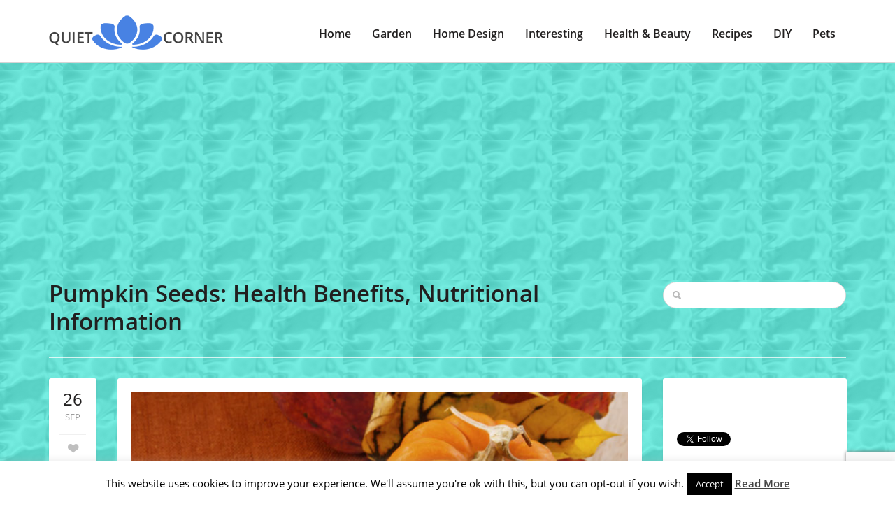

--- FILE ---
content_type: text/html; charset=UTF-8
request_url: https://quiet-corner.com/pumpkin-seeds-health-benefits-nutritional-information/
body_size: 17018
content:
<!doctype html><html
lang="en-US" prefix="og: http://ogp.me/ns#"><head>
<title>Pumpkin Seeds: Health Benefits, Nutritional Information</title>


<!-- Squirrly SEO Plugin 10.2.04, visit: https://plugin.squirrly.co/ -->

<meta name="robots" content="index,follow">
<meta name="googlebot" content="index,follow,max-snippet:-1,max-image-preview:large,max-video-preview:-1">
<meta name="bingbot" content="index,follow,max-snippet:-1,max-image-preview:large,max-video-preview:-1">

<meta name="description" content="Pumpkin Seeds: Health Benefits, Nutritional Information Pumpkin seeds are an edible seed typically roasted for consumption. They are a common ingredient in Mexican cuisine and are also often eaten as an individual snack. The seeds of the pumpkin are also commonly referred to as pepitas, Spanish for &#034;little seed of" />
<link rel="canonical" href="https://quiet-corner.com/pumpkin-seeds-health-benefits-nutritional-information/" />
<link rel="alternate" type="application/rss+xml" href="https://quiet-corner.com/sitemap.xml" />

<meta name="dc.language" content="en-US" />
<meta name="dc.language.iso" content="en_US" />
<meta name="dc.publisher" content="Kejsy" />
<meta name="dc.title" content="Pumpkin Seeds: Health Benefits, Nutritional Information" />
<meta name="dc.description" content="Pumpkin Seeds: Health Benefits, Nutritional Information Pumpkin seeds are an edible seed typically roasted for consumption. They are a common ingredient in Mexican cuisine and are also often eaten as an individual snack. The seeds of the pumpkin are also commonly referred to as pepitas, Spanish for &#034;little seed of" />
<meta name="dc.date.issued" content="2016-09-26" />

<meta property="og:url" content="https://quiet-corner.com/pumpkin-seeds-health-benefits-nutritional-information/" />
<meta property="og:title" content="Pumpkin Seeds: Health Benefits, Nutritional Information" />
<meta property="og:description" content="Pumpkin Seeds: Health Benefits, Nutritional Information Pumpkin seeds are an edible seed typically roasted for" />
<meta property="og:type" content="article" />
<meta property="og:image" content="https://quiet-corner.com/wp-content/uploads/2016/09/Pumpkin-Seeds.jpg" />
<meta property="og:image:width" content="720" />
<meta property="og:image:height" content="480" />
<meta property="og:image:type" content="image/jpeg" />
<meta property="og:site_name" content="Quiet Corner" />
<meta property="og:locale" content="en_US" />
<meta property="article:published_time" content="2016-09-26 23:18:34" />
<meta property="article:modified_time" content="2020-06-09 15:43:07" />
<meta property="article:section" content="Diet" />

<meta property="twitter:url" content="https://quiet-corner.com/pumpkin-seeds-health-benefits-nutritional-information/" />
<meta property="twitter:title" content="Pumpkin Seeds: Health Benefits, Nutritional Information" />
<meta property="twitter:description" content="Pumpkin Seeds: Health Benefits, Nutritional Information Pumpkin seeds are an edible seed typically roasted for consumption. They are a common ingredient in Mexican cuisine and are also often eaten as an individual snack. The seeds of the pumpkin are also commonly referred to as" />
<meta property="twitter:image" content="https://quiet-corner.com/wp-content/uploads/2016/09/Pumpkin-Seeds.jpg" />
<meta property="twitter:domain" content="Quiet Corner" />
<meta property="twitter:card" content="summary_large_image" />
<meta property="twitter:creator" content="@twitter" />
<meta property="twitter:site" content="@twitter" />
<script type="application/ld+json">{"@graph":[{"@context":"https:\/\/schema.org\/","@type":"BreadcrumbList","@id":"https:\/\/quiet-corner.com\/pumpkin-seeds-health-benefits-nutritional-information\/#BreadcrumbList","itemListElement":[{"@type":"ListItem","position":"1","item":{"@id":"https:\/\/quiet-corner.com","name":"Quiet Corner | Your place for relaxation"}},{"@type":"ListItem","position":"2","item":{"@id":"https:\/\/quiet-corner.com\/category\/health-and-beauty\/","name":"Health and Beauty"}},{"@type":"ListItem","position":"3","item":{"@id":"https:\/\/quiet-corner.com\/category\/health-and-beauty\/diet\/","name":"Diet"}},{"@type":"ListItem","position":"4","item":{"@id":"https:\/\/quiet-corner.com\/category\/health-and-beauty\/","name":"Health and Beauty"}},{"@type":"ListItem","position":"5","item":{"@id":"https:\/\/quiet-corner.com\/pumpkin-seeds-health-benefits-nutritional-information\/","name":"Pumpkin Seeds: Health Benefits, Nutritional Information"}}]},{"@context":"https:\/\/schema.org\/","@type":"Article","@id":"https:\/\/quiet-corner.com\/pumpkin-seeds-health-benefits-nutritional-information\/#Article","url":"https:\/\/quiet-corner.com\/pumpkin-seeds-health-benefits-nutritional-information\/","name":"Pumpkin Seeds: Health Benefits, Nutritional Information","headline":"Pumpkin Seeds: Health Benefits, Nutritional Information Pumpkin seeds are an edible seed typically roasted for","mainEntityOfPage":{"@type":"WebPage","url":"https:\/\/quiet-corner.com\/pumpkin-seeds-health-benefits-nutritional-information\/"},"datePublished":"2016-09-26T23:18:34+00:00","dateModified":"2020-06-09T15:43:07+00:00","image":{"@type":"ImageObject","url":"https:\/\/quiet-corner.com\/wp-content\/uploads\/2016\/09\/Pumpkin-Seeds.jpg","height":"480","width":"720"},"author":{"@type":"Person","url":"http:\/\/www.quiet-corner.com","name":"Kejsy"},"publisher":{"@type":"Organization","url":"https:\/\/quiet-corner.com\/pumpkin-seeds-health-benefits-nutritional-information\/","name":"Kejsy","logo":{"@type":"ImageObject","url":"https:\/\/quiet-corner.com\/wp-content\/plugins\/squirrly-seo\/view\/assets\/img\/logo.png"}}}]}</script>
<!-- /Squirrly SEO Plugin -->


 <script async src="//pagead2.googlesyndication.com/pagead/js/adsbygoogle.js"></script> <script>(adsbygoogle=window.adsbygoogle||[]).push({google_ad_client:"ca-pub-5465659055232493",enable_page_level_ads:!0})</script>  <script async src="https://www.googletagmanager.com/gtag/js?id=UA-75883853-1"></script> <script>window.dataLayer=window.dataLayer||[];function gtag(){dataLayer.push(arguments)}
gtag('js',new Date());gtag('config','UA-75883853-1')</script> <meta
charset="utf-8" /><meta
name="author" content="" /><meta
name="viewport" content="width=device-width, initial-scale=1.0"><link
rel="icon" type="image/png" href="https://quiet-corner.com/wp-content/uploads/2018/03/Quiet-Corner-Favicon.jpg" /> <script type="application/ld+json" class="yoast-schema-graph">{"@context":"https://schema.org","@graph":[{"@type":"Organization","@id":"https://quiet-corner.com/#organization","name":"Quiet Corner","url":"https://quiet-corner.com/","sameAs":["https://www.facebook.com/Quiet-Corner-1301991489816818","https://www.instagram.com/your_quiet_corner/","https://myspace.com/quiet-corner","https://www.pinterest.com/quietcorneryour/","https://twitter.com/QuietCorner3"],"logo":{"@type":"ImageObject","@id":"https://quiet-corner.com/#logo","inLanguage":"en-US","url":"https://quiet-corner.com/wp-content/uploads/2020/06/logo-sa-imenom.jpg","width":538,"height":424,"caption":"Quiet Corner"},"image":{"@id":"https://quiet-corner.com/#logo"}},{"@type":"WebSite","@id":"https://quiet-corner.com/#website","url":"https://quiet-corner.com/","name":"Quiet Corner","description":"Your place for relaxation","publisher":{"@id":"https://quiet-corner.com/#organization"},"potentialAction":[{"@type":"SearchAction","target":"https://quiet-corner.com/?s={search_term_string}","query-input":"required name=search_term_string"}],"inLanguage":"en-US"},{"@type":"ImageObject","@id":"https://www.quiet-corner.com/pumpkin-seeds-health-benefits-nutritional-information/#primaryimage","inLanguage":"en-US","url":"https://quiet-corner.com/wp-content/uploads/2016/09/Pumpkin-Seeds.jpg","width":720,"height":480,"caption":"Pumpkin Seeds"},{"@type":"WebPage","@id":"https://www.quiet-corner.com/pumpkin-seeds-health-benefits-nutritional-information/#webpage","url":"https://www.quiet-corner.com/pumpkin-seeds-health-benefits-nutritional-information/","name":"Pumpkin Seeds: Health Benefits, Nutritional Information - Quiet Corner","isPartOf":{"@id":"https://quiet-corner.com/#website"},"primaryImageOfPage":{"@id":"https://www.quiet-corner.com/pumpkin-seeds-health-benefits-nutritional-information/#primaryimage"},"datePublished":"2016-09-26T21:18:34+00:00","dateModified":"2020-06-09T13:43:07+00:00","description":"Pumpkin Seeds: Health Benefits, Nutritional Information. Many studies have suggested that increasing consumption of plant foods like pumpkin seeds decreases","inLanguage":"en-US","potentialAction":[{"@type":"ReadAction","target":["https://www.quiet-corner.com/pumpkin-seeds-health-benefits-nutritional-information/"]}]},{"@type":"Article","@id":"https://www.quiet-corner.com/pumpkin-seeds-health-benefits-nutritional-information/#article","isPartOf":{"@id":"https://www.quiet-corner.com/pumpkin-seeds-health-benefits-nutritional-information/#webpage"},"author":{"@id":"https://quiet-corner.com/#/schema/person/3d4c6bd39fe368bb5103a84efcda39d6"},"headline":"Pumpkin Seeds: Health Benefits, Nutritional Information","datePublished":"2016-09-26T21:18:34+00:00","dateModified":"2020-06-09T13:43:07+00:00","mainEntityOfPage":{"@id":"https://www.quiet-corner.com/pumpkin-seeds-health-benefits-nutritional-information/#webpage"},"commentCount":0,"publisher":{"@id":"https://quiet-corner.com/#organization"},"image":{"@id":"https://www.quiet-corner.com/pumpkin-seeds-health-benefits-nutritional-information/#primaryimage"},"keywords":"diet,food,health","articleSection":"Diet,Health and Beauty","inLanguage":"en-US","potentialAction":[{"@type":"CommentAction","name":"Comment","target":["https://www.quiet-corner.com/pumpkin-seeds-health-benefits-nutritional-information/#respond"]}]},{"@type":"Person","@id":"https://quiet-corner.com/#/schema/person/3d4c6bd39fe368bb5103a84efcda39d6","name":"Kejsy","image":{"@type":"ImageObject","@id":"https://quiet-corner.com/#personlogo","inLanguage":"en-US","url":"https://secure.gravatar.com/avatar/69e6b5900a66b562cafbb21589e3e2da?s=96&d=mm&r=g","caption":"Kejsy"},"sameAs":["http://www.quiet-corner.com","https://twitter.com/QuietCorner3"]}]}</script> <link
rel='dns-prefetch' href='//www.google.com' /><link
rel='dns-prefetch' href='//secure.gravatar.com' /><link
rel='dns-prefetch' href='//fonts.googleapis.com' /><link
rel='dns-prefetch' href='//s.w.org' /><link
rel='preconnect' href='https://fonts.gstatic.com' crossorigin /><link
rel="alternate" type="application/rss+xml" title="Quiet Corner &raquo; Feed" href="https://quiet-corner.com/feed/" /><link
rel="alternate" type="application/rss+xml" title="Quiet Corner &raquo; Comments Feed" href="https://quiet-corner.com/comments/feed/" /><link
rel="alternate" type="application/rss+xml" title="Quiet Corner &raquo; Pumpkin Seeds: Health Benefits, Nutritional Information Comments Feed" href="https://quiet-corner.com/pumpkin-seeds-health-benefits-nutritional-information/feed/" /><style type="text/css" media="all">@font-face{font-family:'Open Sans';font-display:block;font-style:normal;font-weight:400;font-display:swap;src:url(https://fonts.gstatic.com/s/opensans/v18/mem8YaGs126MiZpBA-UFVZ0d.woff) format('woff')}@font-face{font-family:'Open Sans';font-display:block;font-style:normal;font-weight:600;font-display:swap;src:url(https://fonts.gstatic.com/s/opensans/v18/mem5YaGs126MiZpBA-UNirkOUuhv.woff) format('woff')}</style><link
rel='stylesheet' id='wpo_min-header-0-css'  href='https://quiet-corner.com/wp-content/cache/wpo-minify/1608717748/assets/wpo-minify-header-a9c043a1.min.css' type='text/css' media='all' /> <script type='text/javascript' id='wpo_min-header-0-js-extra'>var Cli_Data={"nn_cookie_ids":[],"cookielist":[],"ccpaEnabled":"","ccpaRegionBased":"","ccpaBarEnabled":"","ccpaType":"gdpr","js_blocking":"","custom_integration":"","triggerDomRefresh":""};var cli_cookiebar_settings={"animate_speed_hide":"500","animate_speed_show":"500","background":"#fff","border":"#444","border_on":"","button_1_button_colour":"#000","button_1_button_hover":"#000000","button_1_link_colour":"#fff","button_1_as_button":"1","button_1_new_win":"","button_2_button_colour":"#333","button_2_button_hover":"#292929","button_2_link_colour":"#444","button_2_as_button":"","button_2_hidebar":"1","button_3_button_colour":"#000","button_3_button_hover":"#000000","button_3_link_colour":"#fff","button_3_as_button":"1","button_3_new_win":"","button_4_button_colour":"#000","button_4_button_hover":"#000000","button_4_link_colour":"#fff","button_4_as_button":"1","font_family":"inherit","header_fix":"","notify_animate_hide":"1","notify_animate_show":"","notify_div_id":"#cookie-law-info-bar","notify_position_horizontal":"right","notify_position_vertical":"bottom","scroll_close":"","scroll_close_reload":"","accept_close_reload":"","reject_close_reload":"","showagain_tab":"1","showagain_background":"#fff","showagain_border":"#000","showagain_div_id":"#cookie-law-info-again","showagain_x_position":"100px","text":"#000","show_once_yn":"","show_once":"10000","logging_on":"","as_popup":"","popup_overlay":"1","bar_heading_text":"","cookie_bar_as":"banner","popup_showagain_position":"bottom-right","widget_position":"left"};var log_object={"ajax_url":"https:\/\/quiet-corner.com\/wp-admin\/admin-ajax.php"}</script> <script type='text/javascript' src='https://quiet-corner.com/wp-content/cache/wpo-minify/1608717748/assets/wpo-minify-header-b4c1227b.min.js' id='wpo_min-header-0-js'></script> <link
rel="https://api.w.org/" href="https://quiet-corner.com/wp-json/" /><link
rel="alternate" type="application/json" href="https://quiet-corner.com/wp-json/wp/v2/posts/25448" /><link
rel="EditURI" type="application/rsd+xml" title="RSD" href="https://quiet-corner.com/xmlrpc.php?rsd" /><link
rel="wlwmanifest" type="application/wlwmanifest+xml" href="https://quiet-corner.com/wp-includes/wlwmanifest.xml" /><meta
name="generator" content="WordPress 5.5.17" /><link
rel='shortlink' href='https://quiet-corner.com/?p=25448' /><link
rel="alternate" type="application/json+oembed" href="https://quiet-corner.com/wp-json/oembed/1.0/embed?url=https%3A%2F%2Fquiet-corner.com%2Fpumpkin-seeds-health-benefits-nutritional-information%2F" /><link
rel="alternate" type="text/xml+oembed" href="https://quiet-corner.com/wp-json/oembed/1.0/embed?url=https%3A%2F%2Fquiet-corner.com%2Fpumpkin-seeds-health-benefits-nutritional-information%2F&#038;format=xml" /><meta
name="framework" content="Redux 4.1.24" /> <script data-cfasync="false">window.a2a_config=window.a2a_config||{};a2a_config.callbacks=[];a2a_config.overlays=[];a2a_config.templates={};(function(d,s,a,b){a=d.createElement(s);b=d.getElementsByTagName(s)[0];a.async=1;a.src="https://static.addtoany.com/menu/page.js";b.parentNode.insertBefore(a,b)})(document,"script")</script> <style>:root{--mv-create-radius:0}</style><style>.mv-create-card{--mv-create-base:#93b1fa!important;--mv-create-alt:#858585!important;--mv-create-text:#000!important;--mv-create-alt-hover:#5e72a0!important;--mv-create-base-trans:rgba(147,177,250,.8)!important;--mv-create-secondary-base:#666!important;--mv-create-secondary-alt:#525252!important;--mv-create-secondary-text:#fff!important;--mv-create-secondary-alt-hover:#757575!important;--mv-create-secondary-base-trans:rgba(102,102,102,.8)!important;--mv-star-fill:#b3b3b3!important;--mv-star-fill-hover:#666!important}</style><style type="text/css">.wprm-comment-rating svg{width:16px!important;height:16px!important}img.wprm-comment-rating{width:80px!important;height:16px!important}.wprm-comment-rating svg path{fill:#528cee}.wprm-comment-rating svg polygon{stroke:#528cee}.wprm-comment-ratings-container svg .wprm-star-full{fill:#528cee}.wprm-comment-ratings-container svg .wprm-star-empty{stroke:#528cee}</style><style type='text/css'>img#wpstats{display:none}</style><style id="redux_demo-dynamic-css" title="dynamic-css" class="redux-options-output">h1{font-family:"Open Sans";line-height:40px;font-weight:600;font-style:normal;color:#211f1f;font-size:33px;font-display:swap}h2{font-family:"Open Sans";line-height:40px;font-weight:600;font-style:normal;color:#211f1f;font-size:28px;font-display:swap}h3{font-family:"Open Sans";line-height:30px;font-weight:600;font-style:normal;color:#211f1f;font-size:24px;font-display:swap}h4{font-family:"Open Sans";line-height:30px;font-weight:600;font-style:normal;color:#211f1f;font-size:20px;font-display:swap}h5{font-family:"Open Sans";line-height:30px;font-weight:600;font-style:normal;color:#211f1f;font-size:18px;font-display:swap}h6{font-family:"Open Sans";line-height:30px;font-weight:600;font-style:normal;color:#211f1f;font-size:14px;font-display:swap}h1 a,h2 a,h3 a,h4 a,h5 a,h6 a{color:#211f1f}h1 a:hover,h2 a:hover,h3 a:hover,h4 a:hover,h5 a:hover,h6 a:hover{color:#4882e3}body,p{font-family:"Open Sans";line-height:28px;font-weight:400;font-style:normal;color:#211f1f;font-size:16px;font-display:swap}.sf-menu-primary a{font-family:"Open Sans";line-height:28px;font-weight:600;font-style:normal;color:#211f1f;font-size:16px;font-display:swap}article a,p a,.sidebar a{color:#211f1f}article a:hover,p a:hover,.sidebar a:hover{color:#4882e3}accent a{color:#4882e3}accent a:hover{color:#4882e3}.sf-menu-primary a{color:#211f1f}.sf-menu-primary a:hover,.sf-menu-primary .current-menu-item a{color:#4882e3}.sf-menu-primary ul li a,ul.sf-menu-primary ul li.current-menu-item a{color:#c8c8c8}.sf-menu-primary ul li a:hover,ul.sf-menu-primary ul li.current-menu-item a:hover{color:#efefef}html{background-repeat:repeat;background-attachment:fixed;background-position:center top;background-image:url(https://www.quiet-corner.com/wp-content/uploads/2020/06/background-image-44.jpg);background-size:inherit}</style></head><body
class="post-template-default single single-post postid-25448 single-format-image"><div
id="mobile-header"><nav
id="sidr" role="mobile"><h3>Menu</h3><div
class="responsive-trig uptop" id="simple-close" href="#sidr"></div><div
class="menu-header-menu-container"><ul
id="menu-header-menu" class="cbp-spmenu"><li
id="menu-item-36765" class="menu-item menu-item-type-custom menu-item-object-custom menu-item-home menu-item-36765"><a
href="https://quiet-corner.com">Home</a></li><li
id="menu-item-2108" class="menu-item menu-item-type-taxonomy menu-item-object-category menu-item-has-children menu-item-2108"><a
href="https://quiet-corner.com/category/garden-ideas/">Garden</a><ul
class="sub-menu"><li
id="menu-item-2109" class="menu-item menu-item-type-taxonomy menu-item-object-category menu-item-2109"><a
href="https://quiet-corner.com/category/garden-ideas/big-gardens/">Big Gardens</a></li><li
id="menu-item-2112" class="menu-item menu-item-type-taxonomy menu-item-object-category menu-item-2112"><a
href="https://quiet-corner.com/category/garden-ideas/small-gardens/">Small Gardens</a></li><li
id="menu-item-5741" class="menu-item menu-item-type-taxonomy menu-item-object-category menu-item-5741"><a
href="https://quiet-corner.com/category/garden-ideas/vegetables-and-herbs/">Vegetables and Herbs</a></li><li
id="menu-item-9202" class="menu-item menu-item-type-taxonomy menu-item-object-category menu-item-9202"><a
href="https://quiet-corner.com/category/garden-ideas/yard-and-backyard-ideas/">Yard and Backyard</a></li><li
id="menu-item-5043" class="menu-item menu-item-type-taxonomy menu-item-object-category menu-item-5043"><a
href="https://quiet-corner.com/category/garden-ideas/gardening-tips/">Gardening Tips</a></li><li
id="menu-item-2110" class="menu-item menu-item-type-taxonomy menu-item-object-category menu-item-2110"><a
href="https://quiet-corner.com/category/garden-ideas/ornamental-plants/">Ornamental Plants</a></li><li
id="menu-item-9305" class="menu-item menu-item-type-taxonomy menu-item-object-category menu-item-9305"><a
href="https://quiet-corner.com/category/garden-ideas/indoor-plants/">Indoor Plants</a></li></ul></li><li
id="menu-item-2120" class="menu-item menu-item-type-taxonomy menu-item-object-category menu-item-has-children menu-item-2120"><a
href="https://quiet-corner.com/category/home-design/">Home Design</a><ul
class="sub-menu"><li
id="menu-item-2126" class="menu-item menu-item-type-taxonomy menu-item-object-category menu-item-2126"><a
href="https://quiet-corner.com/category/home-design/living-room/">Living Room</a></li><li
id="menu-item-7673" class="menu-item menu-item-type-taxonomy menu-item-object-category menu-item-7673"><a
href="https://quiet-corner.com/category/home-design/kids-room/">Kids Room</a></li><li
id="menu-item-2122" class="menu-item menu-item-type-taxonomy menu-item-object-category menu-item-2122"><a
href="https://quiet-corner.com/category/home-design/bedroom/">Bedroom</a></li><li
id="menu-item-2124" class="menu-item menu-item-type-taxonomy menu-item-object-category menu-item-2124"><a
href="https://quiet-corner.com/category/home-design/home-office/">Home Office</a></li><li
id="menu-item-2125" class="menu-item menu-item-type-taxonomy menu-item-object-category menu-item-2125"><a
href="https://quiet-corner.com/category/home-design/kitchen/">Kitchen</a></li><li
id="menu-item-2121" class="menu-item menu-item-type-taxonomy menu-item-object-category menu-item-2121"><a
href="https://quiet-corner.com/category/home-design/bathroom/">Bathroom</a></li><li
id="menu-item-2123" class="menu-item menu-item-type-taxonomy menu-item-object-category menu-item-2123"><a
href="https://quiet-corner.com/category/home-design/home-decor/">Home Decor</a></li><li
id="menu-item-20172" class="menu-item menu-item-type-taxonomy menu-item-object-category menu-item-20172"><a
href="https://quiet-corner.com/category/home-design/architecture-and-design/">Architecture and Design</a></li><li
id="menu-item-16123" class="menu-item menu-item-type-taxonomy menu-item-object-category menu-item-16123"><a
href="https://quiet-corner.com/category/home-design/home/">All About Home</a></li></ul></li><li
id="menu-item-2127" class="menu-item menu-item-type-taxonomy menu-item-object-category menu-item-has-children menu-item-2127"><a
href="https://quiet-corner.com/category/interesting-things/">Interesting</a><ul
class="sub-menu"><li
id="menu-item-2129" class="menu-item menu-item-type-taxonomy menu-item-object-category menu-item-2129"><a
href="https://quiet-corner.com/category/interesting-things/positive-stories/">Positive Stories</a></li><li
id="menu-item-6865" class="menu-item menu-item-type-taxonomy menu-item-object-category menu-item-6865"><a
href="https://quiet-corner.com/category/interesting-things/interesting-news/">Interesting News</a></li><li
id="menu-item-2128" class="menu-item menu-item-type-taxonomy menu-item-object-category menu-item-2128"><a
href="https://quiet-corner.com/category/interesting-things/stories-behind-the-photographs/">Stories Behind the Photographs</a></li><li
id="menu-item-2149" class="menu-item menu-item-type-taxonomy menu-item-object-category menu-item-2149"><a
href="https://quiet-corner.com/category/interesting-things/odd-news/">Odd News</a></li></ul></li><li
id="menu-item-2113" class="menu-item menu-item-type-taxonomy menu-item-object-category current-post-ancestor current-menu-parent current-post-parent menu-item-has-children menu-item-2113"><a
href="https://quiet-corner.com/category/health-and-beauty/">Health &#038; Beauty</a><ul
class="sub-menu"><li
id="menu-item-2117" class="menu-item menu-item-type-taxonomy menu-item-object-category menu-item-2117"><a
href="https://quiet-corner.com/category/health-and-beauty/hairstyles/">Hairstyles</a></li><li
id="menu-item-2119" class="menu-item menu-item-type-taxonomy menu-item-object-category menu-item-2119"><a
href="https://quiet-corner.com/category/health-and-beauty/makeup/">Makeup</a></li><li
id="menu-item-2115" class="menu-item menu-item-type-taxonomy menu-item-object-category current-post-ancestor current-menu-parent current-post-parent menu-item-2115"><a
href="https://quiet-corner.com/category/health-and-beauty/diet/">Diet</a></li><li
id="menu-item-26746" class="menu-item menu-item-type-taxonomy menu-item-object-category menu-item-26746"><a
href="https://quiet-corner.com/category/health-and-beauty/lifestyle-mental-health/">Lifestyle &#038; Mental Health</a></li><li
id="menu-item-2116" class="menu-item menu-item-type-taxonomy menu-item-object-category menu-item-2116"><a
href="https://quiet-corner.com/category/health-and-beauty/weight-loss/">Fitness &#038; Weight Loss</a></li><li
id="menu-item-2114" class="menu-item menu-item-type-taxonomy menu-item-object-category menu-item-2114"><a
href="https://quiet-corner.com/category/health-and-beauty/beauty-tips/">Beauty Tips</a></li><li
id="menu-item-2118" class="menu-item menu-item-type-taxonomy menu-item-object-category menu-item-2118"><a
href="https://quiet-corner.com/category/health-and-beauty/health-tips/">Health Tips</a></li></ul></li><li
id="menu-item-2104" class="menu-item menu-item-type-taxonomy menu-item-object-category menu-item-has-children menu-item-2104"><a
href="https://quiet-corner.com/category/recipes/">Recipes</a><ul
class="sub-menu"><li
id="menu-item-6374" class="menu-item menu-item-type-taxonomy menu-item-object-category menu-item-6374"><a
href="https://quiet-corner.com/category/recipes/meals/">Meals</a></li><li
id="menu-item-2107" class="menu-item menu-item-type-taxonomy menu-item-object-category menu-item-2107"><a
href="https://quiet-corner.com/category/recipes/healthy-recipes/">Healthy Recipes</a></li><li
id="menu-item-2105" class="menu-item menu-item-type-taxonomy menu-item-object-category menu-item-2105"><a
href="https://quiet-corner.com/category/recipes/desserts-and-cakes/">Desserts and Cakes</a></li><li
id="menu-item-2106" class="menu-item menu-item-type-taxonomy menu-item-object-category menu-item-2106"><a
href="https://quiet-corner.com/category/recipes/cookies-and-snacks/">Cookies and Snacks</a></li><li
id="menu-item-51576" class="menu-item menu-item-type-taxonomy menu-item-object-category menu-item-51576"><a
href="https://quiet-corner.com/category/recipes/keto-recipes/">Keto Recipes</a></li><li
id="menu-item-2148" class="menu-item menu-item-type-taxonomy menu-item-object-category menu-item-2148"><a
href="https://quiet-corner.com/category/recipes/video-recipes/">Video Recipes</a></li></ul></li><li
id="menu-item-2099" class="menu-item menu-item-type-taxonomy menu-item-object-category menu-item-has-children menu-item-2099"><a
href="https://quiet-corner.com/category/diy/">DIY</a><ul
class="sub-menu"><li
id="menu-item-2100" class="menu-item menu-item-type-taxonomy menu-item-object-category menu-item-2100"><a
href="https://quiet-corner.com/category/diy/diy-ideas/">DIY Ideas</a></li><li
id="menu-item-2101" class="menu-item menu-item-type-taxonomy menu-item-object-category menu-item-2101"><a
href="https://quiet-corner.com/category/diy/diy-tutorials/">DIY Tutorials</a></li></ul></li><li
id="menu-item-2130" class="menu-item menu-item-type-taxonomy menu-item-object-category menu-item-has-children menu-item-2130"><a
href="https://quiet-corner.com/category/pets/">Pets</a><ul
class="sub-menu"><li
id="menu-item-2136" class="menu-item menu-item-type-taxonomy menu-item-object-category menu-item-2136"><a
href="https://quiet-corner.com/category/pets/cats/">Cats</a></li><li
id="menu-item-2140" class="menu-item menu-item-type-taxonomy menu-item-object-category menu-item-2140"><a
href="https://quiet-corner.com/category/pets/dogs/">Dogs</a></li><li
id="menu-item-2142" class="menu-item menu-item-type-taxonomy menu-item-object-category menu-item-2142"><a
href="https://quiet-corner.com/category/pets/rodents/">Rodents</a></li><li
id="menu-item-2131" class="menu-item menu-item-type-taxonomy menu-item-object-category menu-item-2131"><a
href="https://quiet-corner.com/category/pets/aquatic-pets/">Aquatic Pets</a></li><li
id="menu-item-2132" class="menu-item menu-item-type-taxonomy menu-item-object-category menu-item-2132"><a
href="https://quiet-corner.com/category/pets/birds/">Birds</a></li><li
id="menu-item-2141" class="menu-item menu-item-type-taxonomy menu-item-object-category menu-item-2141"><a
href="https://quiet-corner.com/category/pets/funny-animal-videos/">Funny Animal Videos</a></li></ul></li></ul></div></nav></div><div
class="entire-site-wrap"><div
class="site-margin"><div
class="site-wrap-shadow"><header
class="header-wrap"><div
class="container"><div
class="row"><div
class="col-md-3"><div
class="logo">
<a
href="https://quiet-corner.com" title="https://quiet-corner.com">
<img
src="https://quiet-corner.com/wp-content/uploads/2018/01/logo-small-min-1.png " data-at2x="https://quiet-corner.com/wp-content/uploads/2018/01/logo-big-min.png"/>
</a></div></div><div
class="col-md-9 rel"><div
class="responsive-trig" id="simple-menu" href="#sidr"></div><nav
class="menuwrap" role="main"><div
class="menu-header-menu-container"><ul
id="menu-header-menu-1" class="sf-menu-primary"><li
class="menu-item menu-item-type-custom menu-item-object-custom menu-item-home menu-item-36765"><a
href="https://quiet-corner.com">Home</a></li><li
class="menu-item menu-item-type-taxonomy menu-item-object-category menu-item-has-children menu-item-2108"><a
href="https://quiet-corner.com/category/garden-ideas/">Garden</a><ul
class="sub-menu"><li
class="menu-item menu-item-type-taxonomy menu-item-object-category menu-item-2109"><a
href="https://quiet-corner.com/category/garden-ideas/big-gardens/">Big Gardens</a></li><li
class="menu-item menu-item-type-taxonomy menu-item-object-category menu-item-2112"><a
href="https://quiet-corner.com/category/garden-ideas/small-gardens/">Small Gardens</a></li><li
class="menu-item menu-item-type-taxonomy menu-item-object-category menu-item-5741"><a
href="https://quiet-corner.com/category/garden-ideas/vegetables-and-herbs/">Vegetables and Herbs</a></li><li
class="menu-item menu-item-type-taxonomy menu-item-object-category menu-item-9202"><a
href="https://quiet-corner.com/category/garden-ideas/yard-and-backyard-ideas/">Yard and Backyard</a></li><li
class="menu-item menu-item-type-taxonomy menu-item-object-category menu-item-5043"><a
href="https://quiet-corner.com/category/garden-ideas/gardening-tips/">Gardening Tips</a></li><li
class="menu-item menu-item-type-taxonomy menu-item-object-category menu-item-2110"><a
href="https://quiet-corner.com/category/garden-ideas/ornamental-plants/">Ornamental Plants</a></li><li
class="menu-item menu-item-type-taxonomy menu-item-object-category menu-item-9305"><a
href="https://quiet-corner.com/category/garden-ideas/indoor-plants/">Indoor Plants</a></li></ul></li><li
class="menu-item menu-item-type-taxonomy menu-item-object-category menu-item-has-children menu-item-2120"><a
href="https://quiet-corner.com/category/home-design/">Home Design</a><ul
class="sub-menu"><li
class="menu-item menu-item-type-taxonomy menu-item-object-category menu-item-2126"><a
href="https://quiet-corner.com/category/home-design/living-room/">Living Room</a></li><li
class="menu-item menu-item-type-taxonomy menu-item-object-category menu-item-7673"><a
href="https://quiet-corner.com/category/home-design/kids-room/">Kids Room</a></li><li
class="menu-item menu-item-type-taxonomy menu-item-object-category menu-item-2122"><a
href="https://quiet-corner.com/category/home-design/bedroom/">Bedroom</a></li><li
class="menu-item menu-item-type-taxonomy menu-item-object-category menu-item-2124"><a
href="https://quiet-corner.com/category/home-design/home-office/">Home Office</a></li><li
class="menu-item menu-item-type-taxonomy menu-item-object-category menu-item-2125"><a
href="https://quiet-corner.com/category/home-design/kitchen/">Kitchen</a></li><li
class="menu-item menu-item-type-taxonomy menu-item-object-category menu-item-2121"><a
href="https://quiet-corner.com/category/home-design/bathroom/">Bathroom</a></li><li
class="menu-item menu-item-type-taxonomy menu-item-object-category menu-item-2123"><a
href="https://quiet-corner.com/category/home-design/home-decor/">Home Decor</a></li><li
class="menu-item menu-item-type-taxonomy menu-item-object-category menu-item-20172"><a
href="https://quiet-corner.com/category/home-design/architecture-and-design/">Architecture and Design</a></li><li
class="menu-item menu-item-type-taxonomy menu-item-object-category menu-item-16123"><a
href="https://quiet-corner.com/category/home-design/home/">All About Home</a></li></ul></li><li
class="menu-item menu-item-type-taxonomy menu-item-object-category menu-item-has-children menu-item-2127"><a
href="https://quiet-corner.com/category/interesting-things/">Interesting</a><ul
class="sub-menu"><li
class="menu-item menu-item-type-taxonomy menu-item-object-category menu-item-2129"><a
href="https://quiet-corner.com/category/interesting-things/positive-stories/">Positive Stories</a></li><li
class="menu-item menu-item-type-taxonomy menu-item-object-category menu-item-6865"><a
href="https://quiet-corner.com/category/interesting-things/interesting-news/">Interesting News</a></li><li
class="menu-item menu-item-type-taxonomy menu-item-object-category menu-item-2128"><a
href="https://quiet-corner.com/category/interesting-things/stories-behind-the-photographs/">Stories Behind the Photographs</a></li><li
class="menu-item menu-item-type-taxonomy menu-item-object-category menu-item-2149"><a
href="https://quiet-corner.com/category/interesting-things/odd-news/">Odd News</a></li></ul></li><li
class="menu-item menu-item-type-taxonomy menu-item-object-category current-post-ancestor current-menu-parent current-post-parent menu-item-has-children menu-item-2113"><a
href="https://quiet-corner.com/category/health-and-beauty/">Health &#038; Beauty</a><ul
class="sub-menu"><li
class="menu-item menu-item-type-taxonomy menu-item-object-category menu-item-2117"><a
href="https://quiet-corner.com/category/health-and-beauty/hairstyles/">Hairstyles</a></li><li
class="menu-item menu-item-type-taxonomy menu-item-object-category menu-item-2119"><a
href="https://quiet-corner.com/category/health-and-beauty/makeup/">Makeup</a></li><li
class="menu-item menu-item-type-taxonomy menu-item-object-category current-post-ancestor current-menu-parent current-post-parent menu-item-2115"><a
href="https://quiet-corner.com/category/health-and-beauty/diet/">Diet</a></li><li
class="menu-item menu-item-type-taxonomy menu-item-object-category menu-item-26746"><a
href="https://quiet-corner.com/category/health-and-beauty/lifestyle-mental-health/">Lifestyle &#038; Mental Health</a></li><li
class="menu-item menu-item-type-taxonomy menu-item-object-category menu-item-2116"><a
href="https://quiet-corner.com/category/health-and-beauty/weight-loss/">Fitness &#038; Weight Loss</a></li><li
class="menu-item menu-item-type-taxonomy menu-item-object-category menu-item-2114"><a
href="https://quiet-corner.com/category/health-and-beauty/beauty-tips/">Beauty Tips</a></li><li
class="menu-item menu-item-type-taxonomy menu-item-object-category menu-item-2118"><a
href="https://quiet-corner.com/category/health-and-beauty/health-tips/">Health Tips</a></li></ul></li><li
class="menu-item menu-item-type-taxonomy menu-item-object-category menu-item-has-children menu-item-2104"><a
href="https://quiet-corner.com/category/recipes/">Recipes</a><ul
class="sub-menu"><li
class="menu-item menu-item-type-taxonomy menu-item-object-category menu-item-6374"><a
href="https://quiet-corner.com/category/recipes/meals/">Meals</a></li><li
class="menu-item menu-item-type-taxonomy menu-item-object-category menu-item-2107"><a
href="https://quiet-corner.com/category/recipes/healthy-recipes/">Healthy Recipes</a></li><li
class="menu-item menu-item-type-taxonomy menu-item-object-category menu-item-2105"><a
href="https://quiet-corner.com/category/recipes/desserts-and-cakes/">Desserts and Cakes</a></li><li
class="menu-item menu-item-type-taxonomy menu-item-object-category menu-item-2106"><a
href="https://quiet-corner.com/category/recipes/cookies-and-snacks/">Cookies and Snacks</a></li><li
class="menu-item menu-item-type-taxonomy menu-item-object-category menu-item-51576"><a
href="https://quiet-corner.com/category/recipes/keto-recipes/">Keto Recipes</a></li><li
class="menu-item menu-item-type-taxonomy menu-item-object-category menu-item-2148"><a
href="https://quiet-corner.com/category/recipes/video-recipes/">Video Recipes</a></li></ul></li><li
class="menu-item menu-item-type-taxonomy menu-item-object-category menu-item-has-children menu-item-2099"><a
href="https://quiet-corner.com/category/diy/">DIY</a><ul
class="sub-menu"><li
class="menu-item menu-item-type-taxonomy menu-item-object-category menu-item-2100"><a
href="https://quiet-corner.com/category/diy/diy-ideas/">DIY Ideas</a></li><li
class="menu-item menu-item-type-taxonomy menu-item-object-category menu-item-2101"><a
href="https://quiet-corner.com/category/diy/diy-tutorials/">DIY Tutorials</a></li></ul></li><li
class="menu-item menu-item-type-taxonomy menu-item-object-category menu-item-has-children menu-item-2130"><a
href="https://quiet-corner.com/category/pets/">Pets</a><ul
class="sub-menu"><li
class="menu-item menu-item-type-taxonomy menu-item-object-category menu-item-2136"><a
href="https://quiet-corner.com/category/pets/cats/">Cats</a></li><li
class="menu-item menu-item-type-taxonomy menu-item-object-category menu-item-2140"><a
href="https://quiet-corner.com/category/pets/dogs/">Dogs</a></li><li
class="menu-item menu-item-type-taxonomy menu-item-object-category menu-item-2142"><a
href="https://quiet-corner.com/category/pets/rodents/">Rodents</a></li><li
class="menu-item menu-item-type-taxonomy menu-item-object-category menu-item-2131"><a
href="https://quiet-corner.com/category/pets/aquatic-pets/">Aquatic Pets</a></li><li
class="menu-item menu-item-type-taxonomy menu-item-object-category menu-item-2132"><a
href="https://quiet-corner.com/category/pets/birds/">Birds</a></li><li
class="menu-item menu-item-type-taxonomy menu-item-object-category menu-item-2141"><a
href="https://quiet-corner.com/category/pets/funny-animal-videos/">Funny Animal Videos</a></li></ul></li></ul></div></nav></div></div></div></header><center><script async src="//pagead2.googlesyndication.com/pagead/js/adsbygoogle.js"></script> 
<ins
class="adsbygoogle"
style="display:block"
data-ad-client="ca-pub-5465659055232493"
data-ad-slot="4798497360"
data-ad-format="auto"></ins> <script>(adsbygoogle=window.adsbygoogle||[]).push({})</script></center><section
class="section-wrap"><div
class="container"><div
class="row"><div
class="col-md-9"><h1 class="nomargin lh-40">Pumpkin Seeds: Health Benefits, Nutritional Information</h1></div><div
class="col-md-3"><form
method="get" id="searchForm" action="https://quiet-corner.com/"><div
class="search-wrapper"><div
class="search-icon"></div>
<input
type="text" maxlength="30" name="s" id="s" class="search_input"  />
<input
type="submit" id="searchSubmit"  /></div></form></div></div></div></div><section
class="section-wrap nopads"><div
class="container"><div
class="row"><div
class="col-md-12"><div
class="hrrule"></div></div></div></div></section><section
class="section-wrap"><div
class="container"><div
class="row"><div
class="col-md-1 bumpnorm"><div
class="stickysidebar"><div
class="datewrap centertext bumpmini">
<span
class="entrylg">26</span>
</br>
<span
class="entrysm">Sep</span></div><div
class="datewrap centertext linetop"><div
class="post-like"><a
href="#" data-post_id="25448">
<span
title=""class="qtip like"></span>
</a><span
class="count"></span></div></div><div
id="wrapsocials"><div
class="datewrap centertext mini-text linetop"><div
class="tags_container_social"><a
href="http://www.facebook.com/share.php?u=https://quiet-corner.com/pumpkin-seeds-health-benefits-nutritional-information/" onclick="return !window.open(this.href, 'Facebook', 'width=500,height=500')"
target="_blank"><div
class="facebook-share"></div>
</a><div
id="fb-root"></div> <script>(function(d,s,id){var js,fjs=d.getElementsByTagName(s)[0];if(d.getElementById(id))return;js=d.createElement(s);js.id=id;js.src="//connect.facebook.net/en_US/all.js#xfbml=1";fjs.parentNode.insertBefore(js,fjs)}(document,'script','facebook-jssdk'))</script> </div><a
href="https://twitter.com/share" class="twitter-me" onclick="return !window.open(this.href, 'Twitter', 'width=500,height=500')"
target="_blank"><div
class="twitter-share"></div>
</a> <script>!function(d,s,id){var js,fjs=d.getElementsByTagName(s)[0];if(!d.getElementById(id)){js=d.createElement(s);js.id=id;js.src="//platform.twitter.com/widgets.js";fjs.parentNode.insertBefore(js,fjs)}}(document,"script","twitter-wjs")</script> <div
class="tags_container_social"><a
href="https://m.google.com/app/plus/x/?v=compose&amp;content=https://quiet-corner.com/pumpkin-seeds-health-benefits-nutritional-information/" onclick="return !window.open(this.href, 'Googleplus', 'width=500,height=500')"
target="_blank"><div
class="google-share"></div>
</a> <script type="text/javascript">(function(){var po=document.createElement('script');po.type='text/javascript';po.async=!0;po.src='https://apis.google.com/js/plusone.js';var s=document.getElementsByTagName('script')[0];s.parentNode.insertBefore(po,s)})()</script> </div></div></div></div></div><div
class="col-md-8 bumpnorm"><article
class="singlewrap colored"><div
class="singlewrap"><div
id="post-25448" class="post-25448 post type-post status-publish format-image has-post-thumbnail hentry category-diet category-health-and-beauty tag-diet tag-food tag-health post_format-post-format-image"><div
class="singleimg bumpnorm">
<img
src="https://quiet-corner.com/wp-content/uploads/2016/09/Pumpkin-Seeds.jpg" alt="Pumpkin Seeds: Health Benefits, Nutritional Information"   class="img-responsive"/></div></div></div><div
class="singlewrap bumpnorm linetopbtm accent"><div
class="row"><div
class="col-xs-9"><div
class="cellblock text-left">By <a
href="https://quiet-corner.com/author/slavica/" title="Posts by Kejsy" rel="author">Kejsy</a></div><div
class="cellblock text-left">/ in <a
href="https://quiet-corner.com/category/health-and-beauty/diet/" rel="category tag">Diet</a>,<a
href="https://quiet-corner.com/category/health-and-beauty/" rel="category tag">Health and Beauty</a></div><div
class="cellblock text-left">
/ tags <a
href="https://quiet-corner.com/tag/diet/" rel="tag">diet</a>, <a
href="https://quiet-corner.com/tag/food/" rel="tag">food</a>, <a
href="https://quiet-corner.com/tag/health/" rel="tag">health</a></div></div><div
class="col-xs-3"><div
class="cellblockright text-right"><a
href="#reply-title">0 Comments</a></div></div></div></div><div
class="singlewrap"><h2 style="text-align: center;">Pumpkin Seeds: Health Benefits, Nutritional Information</h2><p>Pumpkin seeds are an edible seed typically roasted for consumption. They are a common ingredient in Mexican cuisine and are also often eaten as an individual snack. The seeds of the pumpkin are also commonly referred to as pepitas, Spanish for &#8220;little seed of squash.&#8221;</p><p>This MNT Knowledge Center feature is part of a collection of articles on the health benefits of popular foods. It provides a nutritional breakdown of pumpkin seeds and an in-depth look at their possible health benefits, how to incorporate more pumpkin seeds into your diet and any potential health risks of consuming pumpkin seeds.</p><p><a
href="http://www.quiet-corner.com/wp-content/uploads/2016/09/Pumpkin-Seeds-1.jpg"><img
loading="lazy" class="alignnone size-full wp-image-25550" src="http://www.quiet-corner.com/wp-content/uploads/2016/09/Pumpkin-Seeds-1.jpg" alt="Pumpkin Seeds" width="800" height="600" srcset="https://quiet-corner.com/wp-content/uploads/2016/09/Pumpkin-Seeds-1.jpg 800w, https://quiet-corner.com/wp-content/uploads/2016/09/Pumpkin-Seeds-1-300x225.jpg 300w, https://quiet-corner.com/wp-content/uploads/2016/09/Pumpkin-Seeds-1-768x576.jpg 768w, https://quiet-corner.com/wp-content/uploads/2016/09/Pumpkin-Seeds-1-200x150.jpg 200w" sizes="(max-width: 800px) 100vw, 800px" /></a></p><h3>Nutritional breakdown of pumpkin seeds</h3><p>According to the US Department of Agriculture (USDA) National Nutrient Database, approximately two tablespoons of unshelled pumpkin seeds (28 grams) contains 125 calories, 15 grams of carbohydrate (including 0 grams of sugar and 5 grams of fiber) and 5 grams of protein as well as 5% of your daily iron needs.</p><p>Pumpkin seeds are a source of magnesium, zinc, copper and selenium.<br
/> <script async src="//pagead2.googlesyndication.com/pagead/js/adsbygoogle.js"></script><br
/>
<br
/>
<ins
class="adsbygoogle"
style="display:block"
data-ad-client="ca-pub-5465659055232493"
data-ad-slot="4798497360"
data-ad-format="auto"></ins><br
/> <script>(adsbygoogle=window.adsbygoogle||[]).push({})</script></p><h3>Health benefits</h3><p>Consuming fruits and vegetables of all kinds has long been associated with a reduced risk of many lifestyle-related health conditions.</p><p>Many studies have suggested that increasing consumption of plant foods like pumpkin seeds decreases the risk of obesity, diabetes, heart disease and overall mortality while promoting healthy complexion and hair, increased energy and overall lower weight.</p><p><a
href="http://www.quiet-corner.com/wp-content/uploads/2016/09/Pumpkin-Seeds-3.jpg"><img
loading="lazy" class="alignnone size-full wp-image-25551" src="http://www.quiet-corner.com/wp-content/uploads/2016/09/Pumpkin-Seeds-3.jpg" alt="Pumpkin Seeds" width="800" height="519" srcset="https://quiet-corner.com/wp-content/uploads/2016/09/Pumpkin-Seeds-3.jpg 800w, https://quiet-corner.com/wp-content/uploads/2016/09/Pumpkin-Seeds-3-300x195.jpg 300w, https://quiet-corner.com/wp-content/uploads/2016/09/Pumpkin-Seeds-3-768x498.jpg 768w" sizes="(max-width: 800px) 100vw, 800px" /></a></p><h3>The benefits of magnesium</h3><p>Pumpkin seeds are exceptionally high in magnesium, one of the seven essential macrominerals. Two tablespoons of pumpkin seed contain 74 mg of magnesium, about 1/4th of the daily recommended dietary allowance.</p><p>Magnesium plays an important role in over 300 enzymatic reactions within the body, including the metabolism of food and synthesis of fatty acids and proteins. Magnesium is involved in neuromuscular transmission and activity and muscle relaxation.</p><p>Magnesium deficiency, especially prevalent in older populations, is linked to insulin resistance, metabolic syndrome, coronary heart disease and osteoporosis.</p><h3>Bone health</h3><p>Magnesium is important for bone formation. High magnesium intakes are associated with a greater bone density and have shown to be effective for decreasing the risk of osteoporosis in postmenopausal women.</p><p><a
href="http://www.quiet-corner.com/wp-content/uploads/2016/09/Pumpkin-Seeds-4.jpg"><img
loading="lazy" class="alignnone size-full wp-image-25552" src="http://www.quiet-corner.com/wp-content/uploads/2016/09/Pumpkin-Seeds-4.jpg" alt="Pumpkin Seeds" width="800" height="533" srcset="https://quiet-corner.com/wp-content/uploads/2016/09/Pumpkin-Seeds-4.jpg 800w, https://quiet-corner.com/wp-content/uploads/2016/09/Pumpkin-Seeds-4-300x200.jpg 300w, https://quiet-corner.com/wp-content/uploads/2016/09/Pumpkin-Seeds-4-768x512.jpg 768w" sizes="(max-width: 800px) 100vw, 800px" /></a></p><h3>Diabetes</h3><p>For every 100 mg/day increase in magnesium intake, the risk of developing type 2 diabetes decreases by approximately 15%. Low magnesium levels can impair insulin secretion and lower insulin sensitivity.</p><h3>Heart health</h3><p>Improvement in lipid profiles has been seen with an intake of 365 mg of magnesium per day.</p><h3>Heart and liver health</h3><p>Pumpkin seeds are rich in omega-3 and omega-6 fatty acids, antioxidants and fiber. This combination has benefits for both your heart and liver.</p><p>The fiber in pumpkin seeds helps lower the total amount of cholesterol in the blood and decrease the risk of heart disease, while research to date suggests that omega-3s can decrease the risk for thrombosis and arrhythmias, which lead to heart attack, stroke and sudden cardiac death.</p><p>Omega-3s may also decrease LDL, total cholesterol and triglyceride levels, reduce atherosclerotic plaque, improve endothelial function and slightly lower blood pressure.</p><p><a
href="http://www.quiet-corner.com/wp-content/uploads/2016/09/Pumpkin-Seeds-4-1.jpg"><img
loading="lazy" class="alignnone size-full wp-image-25553" src="http://www.quiet-corner.com/wp-content/uploads/2016/09/Pumpkin-Seeds-4-1.jpg" alt="Pumpkin Seeds" width="800" height="533" srcset="https://quiet-corner.com/wp-content/uploads/2016/09/Pumpkin-Seeds-4-1.jpg 800w, https://quiet-corner.com/wp-content/uploads/2016/09/Pumpkin-Seeds-4-1-300x200.jpg 300w, https://quiet-corner.com/wp-content/uploads/2016/09/Pumpkin-Seeds-4-1-768x512.jpg 768w" sizes="(max-width: 800px) 100vw, 800px" /></a></p><h3>Insomnia prevention</h3><p>Pumpkin seeds are a rich source of tryptophan, an amino acid. Tryptophan has been used to treat chronic insomnia because the body coverts it into melatonin, the &#8220;sleep hormone.&#8221;</p><p>A study published in Nutritional Neuroscience suggested that consuming tryptophan from a gourd seed alongside a carbohydrate source was comparable to pharmaceutical grade tryptophan for the treatment of insomnia.</p><p>Having a few pumpkin seeds before bed, with a small amount of carbohydrates such as a piece of fruit, may be beneficial in providing your body with the tryptophan needed for melatonin production.</p><h3>Pregnancy</h3><p>It is estimated that over 80% of women worldwide have inadequate zinc intake. Low levels of zinc alter circulating levels of multiple hormones associated with the onset of labor. In addition to this, zinc is essential for normal immune function and prevention of uterine infections. All of these could potentially contribute to preterm birth.<br
/> <script async src="//pagead2.googlesyndication.com/pagead/js/adsbygoogle.js"></script><br
/>
<br
/>
<ins
class="adsbygoogle"
style="display:block"
data-ad-client="ca-pub-5465659055232493"
data-ad-slot="4798497360"
data-ad-format="auto"></ins><br
/> <script>(adsbygoogle=window.adsbygoogle||[]).push({})</script></p><h3>How to incorporate more pumpkin seeds into your diet &#8211; Quick tips:</h3><ul><li>Top salads with pumpkin seeds</li><li>Make homemade granola with a mixture of nuts, pumpkin seeds and dried fruit</li><li>Brush pumpkin seeds with olive oil, season with cumin and garlic powder and bake until brown and toasted</li><li>Make your own pumpkin seed butter (like peanut butter) by blending whole, raw pumpkin seeds in a food processor until smooth.</li></ul><p><a
href="http://www.quiet-corner.com/wp-content/uploads/2016/09/Pumpkin-Seeds-salad.jpg"><img
loading="lazy" class="alignnone size-full wp-image-25554" src="http://www.quiet-corner.com/wp-content/uploads/2016/09/Pumpkin-Seeds-salad.jpg" alt="Pumpkin Seeds" width="800" height="519" srcset="https://quiet-corner.com/wp-content/uploads/2016/09/Pumpkin-Seeds-salad.jpg 800w, https://quiet-corner.com/wp-content/uploads/2016/09/Pumpkin-Seeds-salad-300x195.jpg 300w, https://quiet-corner.com/wp-content/uploads/2016/09/Pumpkin-Seeds-salad-768x498.jpg 768w" sizes="(max-width: 800px) 100vw, 800px" /></a></p><h3>Risks and precautions</h3><p>Seeds have a high fat content so they are prone to rancidity. Keep seeds in a cool, dark and dry place to improve shelf life. If stored properly, pumpkin seeds will keep for 3-4 months.</p><p>It is the total diet or overall eating pattern that is most important in disease prevention and achieving good health. It is better to eat a diet with variety than to concentrate on individual foods as the key to good health.</p><p><a
href="http://www.quiet-corner.com/wp-content/uploads/2016/09/Pumpkin-Seeds-9.jpg"><img
loading="lazy" class="alignnone size-full wp-image-25555" src="http://www.quiet-corner.com/wp-content/uploads/2016/09/Pumpkin-Seeds-9.jpg" alt="Pumpkin Seeds" width="800" height="533" srcset="https://quiet-corner.com/wp-content/uploads/2016/09/Pumpkin-Seeds-9.jpg 800w, https://quiet-corner.com/wp-content/uploads/2016/09/Pumpkin-Seeds-9-300x200.jpg 300w, https://quiet-corner.com/wp-content/uploads/2016/09/Pumpkin-Seeds-9-768x512.jpg 768w" sizes="(max-width: 800px) 100vw, 800px" /></a></p><h6>Source medicalnewstoday.co</h6><div
class="addtoany_share_save_container addtoany_content addtoany_content_bottom"><div
class="addtoany_header">Thanks for sharing this!</div><div
class="a2a_kit a2a_kit_size_32 addtoany_list" data-a2a-url="https://quiet-corner.com/pumpkin-seeds-health-benefits-nutritional-information/" data-a2a-title="Pumpkin Seeds: Health Benefits, Nutritional Information"><a
class="a2a_button_facebook" href="https://www.addtoany.com/add_to/facebook?linkurl=https%3A%2F%2Fquiet-corner.com%2Fpumpkin-seeds-health-benefits-nutritional-information%2F&amp;linkname=Pumpkin%20Seeds%3A%20Health%20Benefits%2C%20Nutritional%20Information" title="Facebook" rel="nofollow noopener" target="_blank"></a><a
class="a2a_button_twitter" href="https://www.addtoany.com/add_to/twitter?linkurl=https%3A%2F%2Fquiet-corner.com%2Fpumpkin-seeds-health-benefits-nutritional-information%2F&amp;linkname=Pumpkin%20Seeds%3A%20Health%20Benefits%2C%20Nutritional%20Information" title="Twitter" rel="nofollow noopener" target="_blank"></a><a
class="a2a_button_flipboard" href="https://www.addtoany.com/add_to/flipboard?linkurl=https%3A%2F%2Fquiet-corner.com%2Fpumpkin-seeds-health-benefits-nutritional-information%2F&amp;linkname=Pumpkin%20Seeds%3A%20Health%20Benefits%2C%20Nutritional%20Information" title="Flipboard" rel="nofollow noopener" target="_blank"></a><a
class="a2a_button_mix" href="https://www.addtoany.com/add_to/mix?linkurl=https%3A%2F%2Fquiet-corner.com%2Fpumpkin-seeds-health-benefits-nutritional-information%2F&amp;linkname=Pumpkin%20Seeds%3A%20Health%20Benefits%2C%20Nutritional%20Information" title="Mix" rel="nofollow noopener" target="_blank"></a><a
class="a2a_button_reddit" href="https://www.addtoany.com/add_to/reddit?linkurl=https%3A%2F%2Fquiet-corner.com%2Fpumpkin-seeds-health-benefits-nutritional-information%2F&amp;linkname=Pumpkin%20Seeds%3A%20Health%20Benefits%2C%20Nutritional%20Information" title="Reddit" rel="nofollow noopener" target="_blank"></a><a
class="a2a_button_facebook_messenger" href="https://www.addtoany.com/add_to/facebook_messenger?linkurl=https%3A%2F%2Fquiet-corner.com%2Fpumpkin-seeds-health-benefits-nutritional-information%2F&amp;linkname=Pumpkin%20Seeds%3A%20Health%20Benefits%2C%20Nutritional%20Information" title="Facebook Messenger" rel="nofollow noopener" target="_blank"></a><a
class="a2a_button_yummly" href="https://www.addtoany.com/add_to/yummly?linkurl=https%3A%2F%2Fquiet-corner.com%2Fpumpkin-seeds-health-benefits-nutritional-information%2F&amp;linkname=Pumpkin%20Seeds%3A%20Health%20Benefits%2C%20Nutritional%20Information" title="Yummly" rel="nofollow noopener" target="_blank"></a><a
class="a2a_button_whatsapp" href="https://www.addtoany.com/add_to/whatsapp?linkurl=https%3A%2F%2Fquiet-corner.com%2Fpumpkin-seeds-health-benefits-nutritional-information%2F&amp;linkname=Pumpkin%20Seeds%3A%20Health%20Benefits%2C%20Nutritional%20Information" title="WhatsApp" rel="nofollow noopener" target="_blank"></a><a
class="a2a_button_viber" href="https://www.addtoany.com/add_to/viber?linkurl=https%3A%2F%2Fquiet-corner.com%2Fpumpkin-seeds-health-benefits-nutritional-information%2F&amp;linkname=Pumpkin%20Seeds%3A%20Health%20Benefits%2C%20Nutritional%20Information" title="Viber" rel="nofollow noopener" target="_blank"></a><a
class="a2a_button_email" href="https://www.addtoany.com/add_to/email?linkurl=https%3A%2F%2Fquiet-corner.com%2Fpumpkin-seeds-health-benefits-nutritional-information%2F&amp;linkname=Pumpkin%20Seeds%3A%20Health%20Benefits%2C%20Nutritional%20Information" title="Email" rel="nofollow noopener" target="_blank"></a><a
class="a2a_button_yahoo_mail" href="https://www.addtoany.com/add_to/yahoo_mail?linkurl=https%3A%2F%2Fquiet-corner.com%2Fpumpkin-seeds-health-benefits-nutritional-information%2F&amp;linkname=Pumpkin%20Seeds%3A%20Health%20Benefits%2C%20Nutritional%20Information" title="Yahoo Mail" rel="nofollow noopener" target="_blank"></a><a
class="a2a_dd addtoany_share_save addtoany_share" href="https://www.addtoany.com/share"></a></div></div></div><div
class="singlewrap"><div
class="related-wrap"><div
class="col-xs-4 colormehover"><div
class="related-post-image bumpsm">
<a
href="https://quiet-corner.com/whole-food-plant-based-diet/" title="What Is a Whole Food, Plant-Based Diet?" class="img-responsive">
<img
width="207" height="138" src="https://quiet-corner.com/wp-content/uploads/2016/10/What-Is-a-Whole-Food-Plant-Based-Diet.jpg" class="attachment-related-post size-related-post wp-post-image" alt="What Is a Whole Food, Plant-Based Diet" loading="lazy" srcset="https://quiet-corner.com/wp-content/uploads/2016/10/What-Is-a-Whole-Food-Plant-Based-Diet.jpg 720w, https://quiet-corner.com/wp-content/uploads/2016/10/What-Is-a-Whole-Food-Plant-Based-Diet-300x200.jpg 300w" sizes="(max-width: 207px) 100vw, 207px" />                            </a></div><div
class="post-text-grip centertext">
<a
href="https://quiet-corner.com/whole-food-plant-based-diet/" title="What Is a Whole Food, Plant-Based Diet?">
What Is a Whole Food, Plant-Based Diet?                    </a>
<span
class="post-date"> 9 years ago</span></div></div><div
class="col-xs-4 colormehover"><div
class="related-post-image bumpsm">
<a
href="https://quiet-corner.com/black-currants-vitamin-c-bombs/" title="Black Currants Nutritional Facts  &#8211; Vitamin C Bombs" class="img-responsive">
<img
width="207" height="138" src="https://quiet-corner.com/wp-content/uploads/2016/09/k6u.jpg" class="attachment-related-post size-related-post wp-post-image" alt="Black Currants Nutritional Facts - Vitamin C Bombs" loading="lazy" srcset="https://quiet-corner.com/wp-content/uploads/2016/09/k6u.jpg 720w, https://quiet-corner.com/wp-content/uploads/2016/09/k6u-300x200.jpg 300w" sizes="(max-width: 207px) 100vw, 207px" />                            </a></div><div
class="post-text-grip centertext">
<a
href="https://quiet-corner.com/black-currants-vitamin-c-bombs/" title="Black Currants Nutritional Facts  &#8211; Vitamin C Bombs">
Black Currants Nutritional Facts  &#8211; Vitamin C Bombs                    </a>
<span
class="post-date"> 9 years ago</span></div></div><div
class="col-xs-4 colormehover"><div
class="related-post-image bumpsm">
<a
href="https://quiet-corner.com/cilantro-health-benefits/" title="Cilantro Health Benefits" class="img-responsive">
<img
width="207" height="138" src="https://quiet-corner.com/wp-content/uploads/2016/11/cilantro.jpg" class="attachment-related-post size-related-post wp-post-image" alt="Cilantro Health Benefits" loading="lazy" srcset="https://quiet-corner.com/wp-content/uploads/2016/11/cilantro.jpg 720w, https://quiet-corner.com/wp-content/uploads/2016/11/cilantro-300x200.jpg 300w" sizes="(max-width: 207px) 100vw, 207px" />                            </a></div><div
class="post-text-grip centertext">
<a
href="https://quiet-corner.com/cilantro-health-benefits/" title="Cilantro Health Benefits">
Cilantro Health Benefits                    </a>
<span
class="post-date"> 9 years ago</span></div></div></div></div><div
class="singlewrap dbumpsm linetopbtm bump topbtmbump"><div
class="row"><div
class="col-xs-6 text-left">
&larr; <a
href="https://quiet-corner.com/top-10-famous-horses-history/" rel="prev">Top 10 Most Famous Horses In The History</a></div><div
class="col-xs-6 text-right">
<a
href="https://quiet-corner.com/pumpkin-smoothie-recipe/" rel="next">Pumpkin Smoothie Recipe</a> &rarr;</div></div></div><div
class="row"></div><div
id="respond" class="comment-respond"><h3 id="reply-title" class="comment-reply-title">Leave a Reply <small><a
rel="nofollow" id="cancel-comment-reply-link" href="/pumpkin-seeds-health-benefits-nutritional-information/#respond" style="display:none;">Cancel reply</a></small></h3><form
action="https://quiet-corner.com/wp-comments-post.php" method="post" id="commentform" class="comment-form"><p
class="comment-notes"><span
id="email-notes">Your email address will not be published.</span> Required fields are marked <span
class="required">*</span></p><div
class="comment-form-wprm-rating" style="display: none">
<label
for="wprm-comment-rating-5">Recipe Rating</label>
<span
class="wprm-rating-stars"><fieldset
class="wprm-comment-ratings-container"><legend>Recipe Rating</legend>
<input
aria-label="Don't rate this recipe" name="wprm-comment-rating" value="0" type="radio" onclick="WPRecipeMaker.rating.onClick(this)" style="margin-left: -16px !important; width: 16px !important; height: 16px !important;" checked="checked">
<span
aria-hidden="true" style="width: 80px !important; height: 16px !important;"><svg
xmlns="http://www.w3.org/2000/svg" xmlns:xlink="http://www.w3.org/1999/xlink" x="0px" y="0px" width="80px" height="16px" viewBox="0 0 120 24">
<defs>
<polygon
class="wprm-star-empty" id="wprm-star-empty-0" fill="none" stroke="#343434" stroke-width="2" stroke-linecap="square" stroke-miterlimit="10" points="12,2.6 15,9 21.4,9 16.7,13.9 18.6,21.4 12,17.6 5.4,21.4 7.3,13.9 2.6,9 9,9" stroke-linejoin="miter"/>
</defs>
<use
xlink:href="#wprm-star-empty-0" x="0" y="0" />
<use
xlink:href="#wprm-star-empty-0" x="24" y="0" />
<use
xlink:href="#wprm-star-empty-0" x="48" y="0" />
<use
xlink:href="#wprm-star-empty-0" x="72" y="0" />
<use
xlink:href="#wprm-star-empty-0" x="96" y="0" />
</svg></span>
<br>
<input
aria-label="Rate this recipe 1 out of 5 stars" name="wprm-comment-rating" value="1" type="radio" onclick="WPRecipeMaker.rating.onClick(this)" style="width: 16px !important; height: 16px !important;">
<span
aria-hidden="true" style="width: 80px !important; height: 16px !important;"><svg
xmlns="http://www.w3.org/2000/svg" xmlns:xlink="http://www.w3.org/1999/xlink" x="0px" y="0px" width="80px" height="16px" viewBox="0 0 120 24">
<defs>
<polygon
class="wprm-star-empty" id="wprm-star-empty-1" fill="none" stroke="#343434" stroke-width="2" stroke-linecap="square" stroke-miterlimit="10" points="12,2.6 15,9 21.4,9 16.7,13.9 18.6,21.4 12,17.6 5.4,21.4 7.3,13.9 2.6,9 9,9" stroke-linejoin="miter"/>
<path
class="wprm-star-full" id="wprm-star-full-1" fill="#343434" d="M12.712,1.942l2.969,6.015l6.638,0.965c0.651,0.095,0.911,0.895,0.44,1.354l-4.804,4.682l1.134,6.612c0.111,0.649-0.57,1.143-1.152,0.837L12,19.286l-5.938,3.122C5.48,22.714,4.799,22.219,4.91,21.57l1.134-6.612l-4.804-4.682c-0.471-0.459-0.211-1.26,0.44-1.354l6.638-0.965l2.969-6.015C11.579,1.352,12.421,1.352,12.712,1.942z"/>
</defs>
<use
xlink:href="#wprm-star-full-1" x="0" y="0" />
<use
xlink:href="#wprm-star-empty-1" x="24" y="0" />
<use
xlink:href="#wprm-star-empty-1" x="48" y="0" />
<use
xlink:href="#wprm-star-empty-1" x="72" y="0" />
<use
xlink:href="#wprm-star-empty-1" x="96" y="0" />
</svg></span>
<br>
<input
aria-label="Rate this recipe 2 out of 5 stars" name="wprm-comment-rating" value="2" type="radio" onclick="WPRecipeMaker.rating.onClick(this)" style="width: 16px !important; height: 16px !important;">
<span
aria-hidden="true" style="width: 80px !important; height: 16px !important;"><svg
xmlns="http://www.w3.org/2000/svg" xmlns:xlink="http://www.w3.org/1999/xlink" x="0px" y="0px" width="80px" height="16px" viewBox="0 0 120 24">
<defs>
<polygon
class="wprm-star-empty" id="wprm-star-empty-2" fill="none" stroke="#343434" stroke-width="2" stroke-linecap="square" stroke-miterlimit="10" points="12,2.6 15,9 21.4,9 16.7,13.9 18.6,21.4 12,17.6 5.4,21.4 7.3,13.9 2.6,9 9,9" stroke-linejoin="miter"/>
<path
class="wprm-star-full" id="wprm-star-full-2" fill="#343434" d="M12.712,1.942l2.969,6.015l6.638,0.965c0.651,0.095,0.911,0.895,0.44,1.354l-4.804,4.682l1.134,6.612c0.111,0.649-0.57,1.143-1.152,0.837L12,19.286l-5.938,3.122C5.48,22.714,4.799,22.219,4.91,21.57l1.134-6.612l-4.804-4.682c-0.471-0.459-0.211-1.26,0.44-1.354l6.638-0.965l2.969-6.015C11.579,1.352,12.421,1.352,12.712,1.942z"/>
</defs>
<use
xlink:href="#wprm-star-full-2" x="0" y="0" />
<use
xlink:href="#wprm-star-full-2" x="24" y="0" />
<use
xlink:href="#wprm-star-empty-2" x="48" y="0" />
<use
xlink:href="#wprm-star-empty-2" x="72" y="0" />
<use
xlink:href="#wprm-star-empty-2" x="96" y="0" />
</svg></span>
<br>
<input
aria-label="Rate this recipe 3 out of 5 stars" name="wprm-comment-rating" value="3" type="radio" onclick="WPRecipeMaker.rating.onClick(this)" style="width: 16px !important; height: 16px !important;">
<span
aria-hidden="true" style="width: 80px !important; height: 16px !important;"><svg
xmlns="http://www.w3.org/2000/svg" xmlns:xlink="http://www.w3.org/1999/xlink" x="0px" y="0px" width="80px" height="16px" viewBox="0 0 120 24">
<defs>
<polygon
class="wprm-star-empty" id="wprm-star-empty-3" fill="none" stroke="#343434" stroke-width="2" stroke-linecap="square" stroke-miterlimit="10" points="12,2.6 15,9 21.4,9 16.7,13.9 18.6,21.4 12,17.6 5.4,21.4 7.3,13.9 2.6,9 9,9" stroke-linejoin="miter"/>
<path
class="wprm-star-full" id="wprm-star-full-3" fill="#343434" d="M12.712,1.942l2.969,6.015l6.638,0.965c0.651,0.095,0.911,0.895,0.44,1.354l-4.804,4.682l1.134,6.612c0.111,0.649-0.57,1.143-1.152,0.837L12,19.286l-5.938,3.122C5.48,22.714,4.799,22.219,4.91,21.57l1.134-6.612l-4.804-4.682c-0.471-0.459-0.211-1.26,0.44-1.354l6.638-0.965l2.969-6.015C11.579,1.352,12.421,1.352,12.712,1.942z"/>
</defs>
<use
xlink:href="#wprm-star-full-3" x="0" y="0" />
<use
xlink:href="#wprm-star-full-3" x="24" y="0" />
<use
xlink:href="#wprm-star-full-3" x="48" y="0" />
<use
xlink:href="#wprm-star-empty-3" x="72" y="0" />
<use
xlink:href="#wprm-star-empty-3" x="96" y="0" />
</svg></span>
<br>
<input
aria-label="Rate this recipe 4 out of 5 stars" name="wprm-comment-rating" value="4" type="radio" onclick="WPRecipeMaker.rating.onClick(this)" style="width: 16px !important; height: 16px !important;">
<span
aria-hidden="true" style="width: 80px !important; height: 16px !important;"><svg
xmlns="http://www.w3.org/2000/svg" xmlns:xlink="http://www.w3.org/1999/xlink" x="0px" y="0px" width="80px" height="16px" viewBox="0 0 120 24">
<defs>
<polygon
class="wprm-star-empty" id="wprm-star-empty-4" fill="none" stroke="#343434" stroke-width="2" stroke-linecap="square" stroke-miterlimit="10" points="12,2.6 15,9 21.4,9 16.7,13.9 18.6,21.4 12,17.6 5.4,21.4 7.3,13.9 2.6,9 9,9" stroke-linejoin="miter"/>
<path
class="wprm-star-full" id="wprm-star-full-4" fill="#343434" d="M12.712,1.942l2.969,6.015l6.638,0.965c0.651,0.095,0.911,0.895,0.44,1.354l-4.804,4.682l1.134,6.612c0.111,0.649-0.57,1.143-1.152,0.837L12,19.286l-5.938,3.122C5.48,22.714,4.799,22.219,4.91,21.57l1.134-6.612l-4.804-4.682c-0.471-0.459-0.211-1.26,0.44-1.354l6.638-0.965l2.969-6.015C11.579,1.352,12.421,1.352,12.712,1.942z"/>
</defs>
<use
xlink:href="#wprm-star-full-4" x="0" y="0" />
<use
xlink:href="#wprm-star-full-4" x="24" y="0" />
<use
xlink:href="#wprm-star-full-4" x="48" y="0" />
<use
xlink:href="#wprm-star-full-4" x="72" y="0" />
<use
xlink:href="#wprm-star-empty-4" x="96" y="0" />
</svg></span>
<br>
<input
aria-label="Rate this recipe 5 out of 5 stars" id="wprm-comment-rating-5" name="wprm-comment-rating" value="5" type="radio" onclick="WPRecipeMaker.rating.onClick(this)" style="width: 16px !important; height: 16px !important;">
<span
aria-hidden="true" style="width: 80px !important; height: 16px !important;"><svg
xmlns="http://www.w3.org/2000/svg" xmlns:xlink="http://www.w3.org/1999/xlink" x="0px" y="0px" width="80px" height="16px" viewBox="0 0 120 24">
<defs>
<path
class="wprm-star-full" id="wprm-star-full-5" fill="#343434" d="M12.712,1.942l2.969,6.015l6.638,0.965c0.651,0.095,0.911,0.895,0.44,1.354l-4.804,4.682l1.134,6.612c0.111,0.649-0.57,1.143-1.152,0.837L12,19.286l-5.938,3.122C5.48,22.714,4.799,22.219,4.91,21.57l1.134-6.612l-4.804-4.682c-0.471-0.459-0.211-1.26,0.44-1.354l6.638-0.965l2.969-6.015C11.579,1.352,12.421,1.352,12.712,1.942z"/>
</defs>
<use
xlink:href="#wprm-star-full-5" x="0" y="0" />
<use
xlink:href="#wprm-star-full-5" x="24" y="0" />
<use
xlink:href="#wprm-star-full-5" x="48" y="0" />
<use
xlink:href="#wprm-star-full-5" x="72" y="0" />
<use
xlink:href="#wprm-star-full-5" x="96" y="0" />
</svg></span></fieldset>
</span></div><p
class="comment-form-comment"><label
for="comment">Comment</label><textarea id="comment" name="comment" cols="45" rows="8" maxlength="65525" required="required"></textarea></p><p
class="comment-form-author"><label
for="author">Name <span
class="required">*</span></label> <input
id="author" name="author" type="text" value="" size="30" maxlength="245" required='required' /></p><p
class="comment-form-email"><label
for="email">Email <span
class="required">*</span></label> <input
id="email" name="email" type="text" value="" size="30" maxlength="100" aria-describedby="email-notes" required='required' /></p><p
class="comment-form-url"><label
for="url">Website</label> <input
id="url" name="url" type="text" value="" size="30" maxlength="200" /></p><p
class="form-submit"><input
name="submit" type="submit" id="submit" class="submit" value="Post Comment" /> <input
type='hidden' name='comment_post_ID' value='25448' id='comment_post_ID' />
<input
type='hidden' name='comment_parent' id='comment_parent' value='0' /></p><p
style="display: none;"><input
type="hidden" id="akismet_comment_nonce" name="akismet_comment_nonce" value="5d1bc65b90" /></p><p
style="display: none;"><input
type="hidden" id="ak_js" name="ak_js" value="80"/></p></form></div><p
class="akismet_comment_form_privacy_notice">This site uses Akismet to reduce spam. <a
href="https://akismet.com/privacy/" target="_blank" rel="nofollow noopener">Learn how your comment data is processed</a>.</p></article></div><div
class="col-md-3"><aside
class="sidebar"><div
id="wpsite_follow_us_badges-2" class="widget-container widget_wpsite_follow_us_badges"><div
class="wpsite_follow_us_div facebookbox"><div
class="fb-like" data-href="https://facebook.com/Quiet-Corner-1301991489816818/" data-share="false" data-action="like" data-show-faces="false" data-layout="standard" data-colorscheme="light"></div><div
id="fb-root"></div> <script>(function(d,s,id){var js,fjs=d.getElementsByTagName(s)[0];if(d.getElementById(id))return;js=d.createElement(s);js.id=id;js.src="//connect.facebook.net/en_US/all.js#xfbml=1";fjs.parentNode.insertBefore(js,fjs)}(document,"script","facebook-jssdk"))</script></div><div
class="wpsite_follow_us_div twitterbox"><a
href="https://twitter.com/quietcorner3" class="twitter-follow-button" data-show-count="true" data-dnt="false" data-show-screen-name="false" data-size="medium" data-lang="en" data-align="left" data-width="100%"></a> <script>!function(d,s,id){var js,fjs=d.getElementsByTagName(s)[0];if(!d.getElementById(id)){js=d.createElement(s);js.id=id;js.src="//platform.twitter.com/widgets.js";fjs.parentNode.insertBefore(js,fjs)}}(document,"script","twitter-wjs")</script></div><div
class="wpsite_follow_us_div pinterestbox"><a
data-pin-do="buttonFollow" href="https://www.pinterest.com/quietcorneryour/" >Quiet Corner</a><script type="text/javascript" async src="//assets.pinterest.com/js/pinit.js"></script></div></div><div
id="text-2" class="widget-container widget_text"><div
class="textwidget"><script async src="//pagead2.googlesyndication.com/pagead/js/adsbygoogle.js"></script> 
<ins
class="adsbygoogle"
style="display:block"
data-ad-client="ca-pub-5465659055232493"
data-ad-slot="8841918960"
data-ad-format="auto"></ins> <script>(adsbygoogle=window.adsbygoogle||[]).push({})</script></div></div><div
id="tag_cloud-2" class="widget-container widget_tag_cloud"><h4 class="widget-title-sidebar"><span
class="whiteme">Tags</span></h4><div
class="tagcloud"><a
href="https://quiet-corner.com/tag/all-about-home/" class="tag-cloud-link tag-link-1791 tag-link-position-1" style="font-size: 8.2592592592593pt;" aria-label="All About Home (47 items)">All About Home</a>
<a
href="https://quiet-corner.com/tag/architecture-and-design/" class="tag-cloud-link tag-link-1804 tag-link-position-2" style="font-size: 10.592592592593pt;" aria-label="Architecture and Design (72 items)">Architecture and Design</a>
<a
href="https://quiet-corner.com/tag/beauty-tips/" class="tag-cloud-link tag-link-1494 tag-link-position-3" style="font-size: 12.925925925926pt;" aria-label="Beauty Tips (109 items)">Beauty Tips</a>
<a
href="https://quiet-corner.com/tag/cats/" class="tag-cloud-link tag-link-107 tag-link-position-4" style="font-size: 11.111111111111pt;" aria-label="Cats (79 items)">Cats</a>
<a
href="https://quiet-corner.com/tag/cooking/" class="tag-cloud-link tag-link-1668 tag-link-position-5" style="font-size: 10.981481481481pt;" aria-label="cooking (76 items)">cooking</a>
<a
href="https://quiet-corner.com/tag/design/" class="tag-cloud-link tag-link-398 tag-link-position-6" style="font-size: 8.9074074074074pt;" aria-label="design (53 items)">design</a>
<a
href="https://quiet-corner.com/tag/diet/" class="tag-cloud-link tag-link-153 tag-link-position-7" style="font-size: 16.814814814815pt;" aria-label="diet (216 items)">diet</a>
<a
href="https://quiet-corner.com/tag/diy/" class="tag-cloud-link tag-link-116 tag-link-position-8" style="font-size: 15.648148148148pt;" aria-label="DIY (178 items)">DIY</a>
<a
href="https://quiet-corner.com/tag/diy-tutorial/" class="tag-cloud-link tag-link-1559 tag-link-position-9" style="font-size: 9.9444444444444pt;" aria-label="DIY Tutorial (63 items)">DIY Tutorial</a>
<a
href="https://quiet-corner.com/tag/diy-tutorials/" class="tag-cloud-link tag-link-590 tag-link-position-10" style="font-size: 12.666666666667pt;" aria-label="DIY Tutorials (103 items)">DIY Tutorials</a>
<a
href="https://quiet-corner.com/tag/dogs/" class="tag-cloud-link tag-link-1205 tag-link-position-11" style="font-size: 12.018518518519pt;" aria-label="dogs (92 items)">dogs</a>
<a
href="https://quiet-corner.com/tag/do-it-yourself/" class="tag-cloud-link tag-link-1221 tag-link-position-12" style="font-size: 10.203703703704pt;" aria-label="Do It Yourself (67 items)">Do It Yourself</a>
<a
href="https://quiet-corner.com/tag/easy-to-make/" class="tag-cloud-link tag-link-292 tag-link-position-13" style="font-size: 8pt;" aria-label="easy to make (45 items)">easy to make</a>
<a
href="https://quiet-corner.com/tag/fitness/" class="tag-cloud-link tag-link-418 tag-link-position-14" style="font-size: 16.425925925926pt;" aria-label="fitness (202 items)">fitness</a>
<a
href="https://quiet-corner.com/tag/food/" class="tag-cloud-link tag-link-227 tag-link-position-15" style="font-size: 19.277777777778pt;" aria-label="food (340 items)">food</a>
<a
href="https://quiet-corner.com/tag/garden/" class="tag-cloud-link tag-link-359 tag-link-position-16" style="font-size: 16.944444444444pt;" aria-label="garden (224 items)">garden</a>
<a
href="https://quiet-corner.com/tag/garden-ideas/" class="tag-cloud-link tag-link-375 tag-link-position-17" style="font-size: 11.111111111111pt;" aria-label="garden ideas (79 items)">garden ideas</a>
<a
href="https://quiet-corner.com/tag/gardening/" class="tag-cloud-link tag-link-1106 tag-link-position-18" style="font-size: 17.333333333333pt;" aria-label="Gardening (239 items)">Gardening</a>
<a
href="https://quiet-corner.com/tag/gardening-tips/" class="tag-cloud-link tag-link-1108 tag-link-position-19" style="font-size: 18.62962962963pt;" aria-label="Gardening Tips (299 items)">Gardening Tips</a>
<a
href="https://quiet-corner.com/tag/health/" class="tag-cloud-link tag-link-229 tag-link-position-20" style="font-size: 20.574074074074pt;" aria-label="health (421 items)">health</a>
<a
href="https://quiet-corner.com/tag/health-and-beauty/" class="tag-cloud-link tag-link-914 tag-link-position-21" style="font-size: 15.259259259259pt;" aria-label="Health and Beauty (164 items)">Health and Beauty</a>
<a
href="https://quiet-corner.com/tag/health-tips/" class="tag-cloud-link tag-link-933 tag-link-position-22" style="font-size: 22pt;" aria-label="health tips (543 items)">health tips</a>
<a
href="https://quiet-corner.com/tag/healthy-food/" class="tag-cloud-link tag-link-1444 tag-link-position-23" style="font-size: 14.351851851852pt;" aria-label="healthy food (140 items)">healthy food</a>
<a
href="https://quiet-corner.com/tag/healthy-recipes/" class="tag-cloud-link tag-link-1410 tag-link-position-24" style="font-size: 13.574074074074pt;" aria-label="Healthy Recipes (123 items)">Healthy Recipes</a>
<a
href="https://quiet-corner.com/tag/home/" class="tag-cloud-link tag-link-426 tag-link-position-25" style="font-size: 11.5pt;" aria-label="home (84 items)">home</a>
<a
href="https://quiet-corner.com/tag/home-interior/" class="tag-cloud-link tag-link-1034 tag-link-position-26" style="font-size: 9.2962962962963pt;" aria-label="Home Interior (57 items)">Home Interior</a>
<a
href="https://quiet-corner.com/tag/houseplants/" class="tag-cloud-link tag-link-1770 tag-link-position-27" style="font-size: 8.5185185185185pt;" aria-label="Houseplants (49 items)">Houseplants</a>
<a
href="https://quiet-corner.com/tag/ideas/" class="tag-cloud-link tag-link-304 tag-link-position-28" style="font-size: 9.4259259259259pt;" aria-label="ideas (58 items)">ideas</a>
<a
href="https://quiet-corner.com/tag/indoor-plants/" class="tag-cloud-link tag-link-1665 tag-link-position-29" style="font-size: 10.981481481481pt;" aria-label="Indoor Plants (77 items)">Indoor Plants</a>
<a
href="https://quiet-corner.com/tag/interesting/" class="tag-cloud-link tag-link-170 tag-link-position-30" style="font-size: 9.037037037037pt;" aria-label="interesting (54 items)">interesting</a>
<a
href="https://quiet-corner.com/tag/interesting-facts/" class="tag-cloud-link tag-link-1769 tag-link-position-31" style="font-size: 9.9444444444444pt;" aria-label="Interesting Facts (64 items)">Interesting Facts</a>
<a
href="https://quiet-corner.com/tag/interesting-news/" class="tag-cloud-link tag-link-1575 tag-link-position-32" style="font-size: 13.444444444444pt;" aria-label="Interesting News (118 items)">Interesting News</a>
<a
href="https://quiet-corner.com/tag/interesting-things/" class="tag-cloud-link tag-link-729 tag-link-position-33" style="font-size: 11.888888888889pt;" aria-label="Interesting Things (91 items)">Interesting Things</a>
<a
href="https://quiet-corner.com/tag/keto/" class="tag-cloud-link tag-link-1895 tag-link-position-34" style="font-size: 9.6851851851852pt;" aria-label="Keto (61 items)">Keto</a>
<a
href="https://quiet-corner.com/tag/keto-recipes/" class="tag-cloud-link tag-link-1894 tag-link-position-35" style="font-size: 9.9444444444444pt;" aria-label="Keto Recipes (63 items)">Keto Recipes</a>
<a
href="https://quiet-corner.com/tag/meals/" class="tag-cloud-link tag-link-125 tag-link-position-36" style="font-size: 12.537037037037pt;" aria-label="meals (101 items)">meals</a>
<a
href="https://quiet-corner.com/tag/nutrition/" class="tag-cloud-link tag-link-1709 tag-link-position-37" style="font-size: 13.314814814815pt;" aria-label="Nutrition (117 items)">Nutrition</a>
<a
href="https://quiet-corner.com/tag/ornamental-plants/" class="tag-cloud-link tag-link-1439 tag-link-position-38" style="font-size: 13.444444444444pt;" aria-label="Ornamental Plants (120 items)">Ornamental Plants</a>
<a
href="https://quiet-corner.com/tag/pet/" class="tag-cloud-link tag-link-194 tag-link-position-39" style="font-size: 9.2962962962963pt;" aria-label="pet (57 items)">pet</a>
<a
href="https://quiet-corner.com/tag/pets/" class="tag-cloud-link tag-link-195 tag-link-position-40" style="font-size: 16.037037037037pt;" aria-label="pets (191 items)">pets</a>
<a
href="https://quiet-corner.com/tag/plant/" class="tag-cloud-link tag-link-87 tag-link-position-41" style="font-size: 10.333333333333pt;" aria-label="plant (68 items)">plant</a>
<a
href="https://quiet-corner.com/tag/recipe/" class="tag-cloud-link tag-link-268 tag-link-position-42" style="font-size: 19.277777777778pt;" aria-label="recipe (335 items)">recipe</a>
<a
href="https://quiet-corner.com/tag/recipes/" class="tag-cloud-link tag-link-121 tag-link-position-43" style="font-size: 20.444444444444pt;" aria-label="recipes (419 items)">recipes</a>
<a
href="https://quiet-corner.com/tag/tips/" class="tag-cloud-link tag-link-139 tag-link-position-44" style="font-size: 11.5pt;" aria-label="tips (84 items)">tips</a>
<a
href="https://quiet-corner.com/tag/yard-and-backyard/" class="tag-cloud-link tag-link-1701 tag-link-position-45" style="font-size: 11.111111111111pt;" aria-label="Yard and Backyard (79 items)">Yard and Backyard</a></div></div><div
id="text-6" class="widget-container widget_text"><div
class="textwidget"><script async src="//pagead2.googlesyndication.com/pagead/js/adsbygoogle.js"></script> 
<ins
class="adsbygoogle"
style="display:block"
data-ad-client="ca-pub-5465659055232493"
data-ad-slot="2795385369"
data-ad-format="auto"></ins> <script>(adsbygoogle=window.adsbygoogle||[]).push({})</script></div></div></aside></div></div></div></section><footer
class="section-wrap-footerbase linetop footercolor stickystopper"><div
class="container"><div
class="row"><div
class="col-md-3"><div
class="widget-area-footer"><div
class="footer-widget-pads"><div
id="text-7" class="widget-container widget_text "><div
class="footer-bg-headers"><h5 class="widget-title-footer">WHO WE ARE</h5></div><div
class="textwidget"><p>Quiet Corner is your place for relaxation! Quiet Corner will help keep you informed and it&#8217;s the definitive resource for weight loss, smart nutrition, health and beauty, home and gardening and all little things that make life happy, filled with tips, tricks and recipes to get you the body—and the life—you want…</p></div></div></div></div></div><div
class="col-md-3"><div
class="widget-area-footer"><div
class="footer-widget-pads"><div
id="infinitygrid_comments-2" class="widget-container widget_infinitygrid_comments "><div
class="footer-bg-headers"><h5 class="widget-title-footer">LATEST COMMENTS</h5></div><ul
class="no-bullets"><li
class="side-comment-wrap"><span
class="side-comment-content">Great plans for the perfect greenhouse design my wife loves!!!  I</span><div
class="comment-author">
<a
href="https://quiet-corner.com/diy-wood-greenhouse/#comment-26495">KEN KOPP					</a></div></li><li
class="side-comment-wrap"><span
class="side-comment-content">Thank you for sharing this very knowledgeable information.</span><div
class="comment-author">
<a
href="https://quiet-corner.com/top-10-kitchen-countertops-prices-pros-cons/#comment-26261">Diana					</a></div></li><li
class="side-comment-wrap"><span
class="side-comment-content">Beautiful</span><div
class="comment-author">
<a
href="https://quiet-corner.com/master-bedrooms-amazing-view/#comment-25833">Christina Mary Wolstenholme					</a></div></li></ul></div></div></div></div><div
class="col-md-3"><div
class="widget-area-footer"><div
class="footer-widget-pads"><div
id="infinitygrid_toplikes_widget-2" class="widget-container widget_infinitygrid_toplikes_widget "><div
class="footer-bg-headers"><h5 class="widget-title-footer">POPULAR ARTICLES</h5></div><ul
class="heartul"><li
class="cat-item-plus">
<a
href="https://quiet-corner.com/grow-banana-trees-pots/">How To Grow Banana Trees In Pots</a>
<span
class="likeswidget"><span
class="heartcount">431</span> people like this</span></li><li
class="cat-item-plus">
<a
href="https://quiet-corner.com/small-garden-design-tips-tricks/">Small Garden Design – Tips and Tricks</a>
<span
class="likeswidget"><span
class="heartcount">397</span> people like this</span></li><li
class="cat-item-plus">
<a
href="https://quiet-corner.com/keto-peanut-butter-blondie/">Keto Peanut Butter Blondie</a>
<span
class="likeswidget"><span
class="heartcount">370</span> people like this</span></li><li
class="cat-item-plus">
<a
href="https://quiet-corner.com/homemade-keto-chocolate-chips/">Homemade Keto Chocolate Chips</a>
<span
class="likeswidget"><span
class="heartcount">333</span> people like this</span></li></ul></div></div></div></div><div
class="col-md-3"><div
class="widget-area-footer"><div
class="footer-widget-pads"><div
id="pages-2" class="widget-container widget_pages "><div
class="footer-bg-headers"><h5 class="widget-title-footer">OUR PAGES</h5></div><ul><li
class="page_item page-item-1797"><a
href="https://quiet-corner.com/quiet-corner-about-us/">About Us</a></li><li
class="page_item page-item-14"><a
href="https://quiet-corner.com/contact-us/">Contact Us</a></li><li
class="page_item page-item-169"><a
href="https://quiet-corner.com/privacy-policy/">Privacy Policy</a></li><li
class="page_item page-item-5443"><a
href="https://quiet-corner.com/terms-of-use/">Terms of Use</a></li></ul></div></div></div></div></div></div><section
class="section-wrap-footer-small damp"><div
class="container"><div
class="row"><div
class="col-md-6 minh"></div><div
class="col-md-6"><div
class="social-icons"><ul></ul></div></div></div></div></section></footer></div></div></div><div
id="cookie-law-info-bar" data-nosnippet="true"><span>This website uses cookies to improve your experience. We'll assume you're ok with this, but you can opt-out if you wish.<a
role='button' tabindex='0' data-cli_action="accept" id="cookie_action_close_header"  class="medium cli-plugin-button cli-plugin-main-button cookie_action_close_header cli_action_button" style="display:inline-block; ">Accept</a> <a
href='https://www.quiet-corner.com/privacy-policy/' id="CONSTANT_OPEN_URL" target="_blank"  class="cli-plugin-main-link"  style="display:inline-block;" >Read More</a></span></div><div
id="cookie-law-info-again" style="display:none;" data-nosnippet="true"><span
id="cookie_hdr_showagain">Privacy & Cookies Policy</span></div><div
class="cli-modal" data-nosnippet="true" id="cliSettingsPopup" tabindex="-1" role="dialog" aria-labelledby="cliSettingsPopup" aria-hidden="true"><div
class="cli-modal-dialog" role="document"><div
class="cli-modal-content cli-bar-popup">
<button
type="button" class="cli-modal-close" id="cliModalClose">
<svg
class="" viewBox="0 0 24 24"><path
d="M19 6.41l-1.41-1.41-5.59 5.59-5.59-5.59-1.41 1.41 5.59 5.59-5.59 5.59 1.41 1.41 5.59-5.59 5.59 5.59 1.41-1.41-5.59-5.59z"></path><path
d="M0 0h24v24h-24z" fill="none"></path></svg>
<span
class="wt-cli-sr-only">Close</span>
</button><div
class="cli-modal-body"><div
class="cli-container-fluid cli-tab-container"><div
class="cli-row"><div
class="cli-col-12 cli-align-items-stretch cli-px-0"><div
class="cli-privacy-overview"><h4>Privacy Overview</h4><div
class="cli-privacy-content"><div
class="cli-privacy-content-text">This website uses cookies to improve your experience while you navigate through the website. Out of these, the cookies that are categorized as necessary are stored on your browser as they are essential for the working of basic functionalities of the website. We also use third-party cookies that help us analyze and understand how you use this website. These cookies will be stored in your browser only with your consent. You also have the option to opt-out of these cookies. But opting out of some of these cookies may affect your browsing experience.</div></div>
<a
class="cli-privacy-readmore" data-readmore-text="Show more" data-readless-text="Show less"></a></div></div><div
class="cli-col-12 cli-align-items-stretch cli-px-0 cli-tab-section-container"><div
class="cli-tab-section"><div
class="cli-tab-header">
<a
role="button" tabindex="0" class="cli-nav-link cli-settings-mobile" data-target="necessary" data-toggle="cli-toggle-tab">
Necessary                            </a><div
class="wt-cli-necessary-checkbox">
<input
type="checkbox" class="cli-user-preference-checkbox"  id="wt-cli-checkbox-necessary" data-id="checkbox-necessary" checked="checked"  />
<label
class="form-check-label" for="wt-cli-checkbox-necessary">Necessary</label></div>
<span
class="cli-necessary-caption">Always Enabled</span></div><div
class="cli-tab-content"><div
class="cli-tab-pane cli-fade" data-id="necessary"><p>Necessary cookies are absolutely essential for the website to function properly. This category only includes cookies that ensures basic functionalities and security features of the website. These cookies do not store any personal information.</p></div></div></div><div
class="cli-tab-section"><div
class="cli-tab-header">
<a
role="button" tabindex="0" class="cli-nav-link cli-settings-mobile" data-target="non-necessary" data-toggle="cli-toggle-tab">
Non-necessary                            </a><div
class="cli-switch">
<input
type="checkbox" id="wt-cli-checkbox-non-necessary" class="cli-user-preference-checkbox"  data-id="checkbox-non-necessary"  checked='checked' />
<label
for="wt-cli-checkbox-non-necessary" class="cli-slider" data-cli-enable="Enabled" data-cli-disable="Disabled"><span
class="wt-cli-sr-only">Non-necessary</span></label></div></div><div
class="cli-tab-content"><div
class="cli-tab-pane cli-fade" data-id="non-necessary"><p>Any cookies that may not be particularly necessary for the website to function and is used specifically to collect user personal data via analytics, ads, other embedded contents are termed as non-necessary cookies. It is mandatory to procure user consent prior to running these cookies on your website.</p></div></div></div></div></div></div></div></div></div></div><div
class="cli-modal-backdrop cli-fade cli-settings-overlay"></div><div
class="cli-modal-backdrop cli-fade cli-popupbar-overlay"></div><link
rel='stylesheet' id='wpo_min-footer-0-css'  href='https://quiet-corner.com/wp-content/cache/wpo-minify/1608717748/assets/wpo-minify-footer-4ee216c9.min.css' type='text/css' media='all' /> <script type='text/javascript' id='like_post-js-extra'>var ajax_var={"url":"https:\/\/quiet-corner.com\/wp-admin\/admin-ajax.php","nonce":"3fe5cc20ef"}</script> <script type='text/javascript' src='https://quiet-corner.com/wp-content/themes/quiet-corner/js/post-like.js' id='like_post-js'></script> <script type='text/javascript' src='https://quiet-corner.com/wp-content/themes/quiet-corner/js/post-like.js' id='heartz-js'></script> <script type='text/javascript' id='wpo_min-footer-0-js-extra'>var wpcf7={"apiSettings":{"root":"https:\/\/quiet-corner.com\/wp-json\/contact-form-7\/v1","namespace":"contact-form-7\/v1"},"cached":"1"}</script> <script type='text/javascript' src='https://quiet-corner.com/wp-content/cache/wpo-minify/1608717748/assets/wpo-minify-footer-298e0532.min.js' id='wpo_min-footer-0-js'></script> <script type='text/javascript' src='https://www.google.com/recaptcha/api.js?render=6LdTF6kZAAAAADWLzBwOMRgz4bCk6DDWtF4JWBhB&#038;ver=3.0' id='google-recaptcha-js'></script> <script type='text/javascript' id='wpo_min-footer-2-js-extra'>var wpcf7_recaptcha={"sitekey":"6LdTF6kZAAAAADWLzBwOMRgz4bCk6DDWtF4JWBhB","actions":{"homepage":"homepage","contactform":"contactform"}};var ajax_var={"url":"https:\/\/quiet-corner.com\/wp-admin\/admin-ajax.php","nonce":"3fe5cc20ef"};var q2w3_sidebar_options=[{"sidebar":"blog_widget_sidebar","margin_top":10,"margin_bottom":0,"stop_id":"","screen_max_width":0,"screen_max_height":0,"width_inherit":!1,"refresh_interval":1500,"window_load_hook":!1,"disable_mo_api":!1,"widgets":["text-6"]}]</script> <script type='text/javascript' src='https://quiet-corner.com/wp-content/cache/wpo-minify/1608717748/assets/wpo-minify-footer-a61a5b4e.min.js' id='wpo_min-footer-2-js'></script> <script type='text/javascript' src='https://stats.wp.com/e-202604.js' async='async' defer='defer'></script> <script type='text/javascript'>_stq=window._stq||[];_stq.push(['view',{v:'ext',j:'1:9.2.4',blog:'158984309',post:'25448',tz:'2',srv:'quiet-corner.com'}]);_stq.push(['clickTrackerInit','158984309','25448'])</script> </body></html>
<!-- Cached by WP-Optimize - https://getwpo.com - Last modified: Sat, 24 Jan 2026 06:08:22 GMT -->


--- FILE ---
content_type: text/html; charset=utf-8
request_url: https://www.google.com/recaptcha/api2/anchor?ar=1&k=6LdTF6kZAAAAADWLzBwOMRgz4bCk6DDWtF4JWBhB&co=aHR0cHM6Ly9xdWlldC1jb3JuZXIuY29tOjQ0Mw..&hl=en&v=PoyoqOPhxBO7pBk68S4YbpHZ&size=invisible&anchor-ms=20000&execute-ms=30000&cb=eazansj71bcf
body_size: 48590
content:
<!DOCTYPE HTML><html dir="ltr" lang="en"><head><meta http-equiv="Content-Type" content="text/html; charset=UTF-8">
<meta http-equiv="X-UA-Compatible" content="IE=edge">
<title>reCAPTCHA</title>
<style type="text/css">
/* cyrillic-ext */
@font-face {
  font-family: 'Roboto';
  font-style: normal;
  font-weight: 400;
  font-stretch: 100%;
  src: url(//fonts.gstatic.com/s/roboto/v48/KFO7CnqEu92Fr1ME7kSn66aGLdTylUAMa3GUBHMdazTgWw.woff2) format('woff2');
  unicode-range: U+0460-052F, U+1C80-1C8A, U+20B4, U+2DE0-2DFF, U+A640-A69F, U+FE2E-FE2F;
}
/* cyrillic */
@font-face {
  font-family: 'Roboto';
  font-style: normal;
  font-weight: 400;
  font-stretch: 100%;
  src: url(//fonts.gstatic.com/s/roboto/v48/KFO7CnqEu92Fr1ME7kSn66aGLdTylUAMa3iUBHMdazTgWw.woff2) format('woff2');
  unicode-range: U+0301, U+0400-045F, U+0490-0491, U+04B0-04B1, U+2116;
}
/* greek-ext */
@font-face {
  font-family: 'Roboto';
  font-style: normal;
  font-weight: 400;
  font-stretch: 100%;
  src: url(//fonts.gstatic.com/s/roboto/v48/KFO7CnqEu92Fr1ME7kSn66aGLdTylUAMa3CUBHMdazTgWw.woff2) format('woff2');
  unicode-range: U+1F00-1FFF;
}
/* greek */
@font-face {
  font-family: 'Roboto';
  font-style: normal;
  font-weight: 400;
  font-stretch: 100%;
  src: url(//fonts.gstatic.com/s/roboto/v48/KFO7CnqEu92Fr1ME7kSn66aGLdTylUAMa3-UBHMdazTgWw.woff2) format('woff2');
  unicode-range: U+0370-0377, U+037A-037F, U+0384-038A, U+038C, U+038E-03A1, U+03A3-03FF;
}
/* math */
@font-face {
  font-family: 'Roboto';
  font-style: normal;
  font-weight: 400;
  font-stretch: 100%;
  src: url(//fonts.gstatic.com/s/roboto/v48/KFO7CnqEu92Fr1ME7kSn66aGLdTylUAMawCUBHMdazTgWw.woff2) format('woff2');
  unicode-range: U+0302-0303, U+0305, U+0307-0308, U+0310, U+0312, U+0315, U+031A, U+0326-0327, U+032C, U+032F-0330, U+0332-0333, U+0338, U+033A, U+0346, U+034D, U+0391-03A1, U+03A3-03A9, U+03B1-03C9, U+03D1, U+03D5-03D6, U+03F0-03F1, U+03F4-03F5, U+2016-2017, U+2034-2038, U+203C, U+2040, U+2043, U+2047, U+2050, U+2057, U+205F, U+2070-2071, U+2074-208E, U+2090-209C, U+20D0-20DC, U+20E1, U+20E5-20EF, U+2100-2112, U+2114-2115, U+2117-2121, U+2123-214F, U+2190, U+2192, U+2194-21AE, U+21B0-21E5, U+21F1-21F2, U+21F4-2211, U+2213-2214, U+2216-22FF, U+2308-230B, U+2310, U+2319, U+231C-2321, U+2336-237A, U+237C, U+2395, U+239B-23B7, U+23D0, U+23DC-23E1, U+2474-2475, U+25AF, U+25B3, U+25B7, U+25BD, U+25C1, U+25CA, U+25CC, U+25FB, U+266D-266F, U+27C0-27FF, U+2900-2AFF, U+2B0E-2B11, U+2B30-2B4C, U+2BFE, U+3030, U+FF5B, U+FF5D, U+1D400-1D7FF, U+1EE00-1EEFF;
}
/* symbols */
@font-face {
  font-family: 'Roboto';
  font-style: normal;
  font-weight: 400;
  font-stretch: 100%;
  src: url(//fonts.gstatic.com/s/roboto/v48/KFO7CnqEu92Fr1ME7kSn66aGLdTylUAMaxKUBHMdazTgWw.woff2) format('woff2');
  unicode-range: U+0001-000C, U+000E-001F, U+007F-009F, U+20DD-20E0, U+20E2-20E4, U+2150-218F, U+2190, U+2192, U+2194-2199, U+21AF, U+21E6-21F0, U+21F3, U+2218-2219, U+2299, U+22C4-22C6, U+2300-243F, U+2440-244A, U+2460-24FF, U+25A0-27BF, U+2800-28FF, U+2921-2922, U+2981, U+29BF, U+29EB, U+2B00-2BFF, U+4DC0-4DFF, U+FFF9-FFFB, U+10140-1018E, U+10190-1019C, U+101A0, U+101D0-101FD, U+102E0-102FB, U+10E60-10E7E, U+1D2C0-1D2D3, U+1D2E0-1D37F, U+1F000-1F0FF, U+1F100-1F1AD, U+1F1E6-1F1FF, U+1F30D-1F30F, U+1F315, U+1F31C, U+1F31E, U+1F320-1F32C, U+1F336, U+1F378, U+1F37D, U+1F382, U+1F393-1F39F, U+1F3A7-1F3A8, U+1F3AC-1F3AF, U+1F3C2, U+1F3C4-1F3C6, U+1F3CA-1F3CE, U+1F3D4-1F3E0, U+1F3ED, U+1F3F1-1F3F3, U+1F3F5-1F3F7, U+1F408, U+1F415, U+1F41F, U+1F426, U+1F43F, U+1F441-1F442, U+1F444, U+1F446-1F449, U+1F44C-1F44E, U+1F453, U+1F46A, U+1F47D, U+1F4A3, U+1F4B0, U+1F4B3, U+1F4B9, U+1F4BB, U+1F4BF, U+1F4C8-1F4CB, U+1F4D6, U+1F4DA, U+1F4DF, U+1F4E3-1F4E6, U+1F4EA-1F4ED, U+1F4F7, U+1F4F9-1F4FB, U+1F4FD-1F4FE, U+1F503, U+1F507-1F50B, U+1F50D, U+1F512-1F513, U+1F53E-1F54A, U+1F54F-1F5FA, U+1F610, U+1F650-1F67F, U+1F687, U+1F68D, U+1F691, U+1F694, U+1F698, U+1F6AD, U+1F6B2, U+1F6B9-1F6BA, U+1F6BC, U+1F6C6-1F6CF, U+1F6D3-1F6D7, U+1F6E0-1F6EA, U+1F6F0-1F6F3, U+1F6F7-1F6FC, U+1F700-1F7FF, U+1F800-1F80B, U+1F810-1F847, U+1F850-1F859, U+1F860-1F887, U+1F890-1F8AD, U+1F8B0-1F8BB, U+1F8C0-1F8C1, U+1F900-1F90B, U+1F93B, U+1F946, U+1F984, U+1F996, U+1F9E9, U+1FA00-1FA6F, U+1FA70-1FA7C, U+1FA80-1FA89, U+1FA8F-1FAC6, U+1FACE-1FADC, U+1FADF-1FAE9, U+1FAF0-1FAF8, U+1FB00-1FBFF;
}
/* vietnamese */
@font-face {
  font-family: 'Roboto';
  font-style: normal;
  font-weight: 400;
  font-stretch: 100%;
  src: url(//fonts.gstatic.com/s/roboto/v48/KFO7CnqEu92Fr1ME7kSn66aGLdTylUAMa3OUBHMdazTgWw.woff2) format('woff2');
  unicode-range: U+0102-0103, U+0110-0111, U+0128-0129, U+0168-0169, U+01A0-01A1, U+01AF-01B0, U+0300-0301, U+0303-0304, U+0308-0309, U+0323, U+0329, U+1EA0-1EF9, U+20AB;
}
/* latin-ext */
@font-face {
  font-family: 'Roboto';
  font-style: normal;
  font-weight: 400;
  font-stretch: 100%;
  src: url(//fonts.gstatic.com/s/roboto/v48/KFO7CnqEu92Fr1ME7kSn66aGLdTylUAMa3KUBHMdazTgWw.woff2) format('woff2');
  unicode-range: U+0100-02BA, U+02BD-02C5, U+02C7-02CC, U+02CE-02D7, U+02DD-02FF, U+0304, U+0308, U+0329, U+1D00-1DBF, U+1E00-1E9F, U+1EF2-1EFF, U+2020, U+20A0-20AB, U+20AD-20C0, U+2113, U+2C60-2C7F, U+A720-A7FF;
}
/* latin */
@font-face {
  font-family: 'Roboto';
  font-style: normal;
  font-weight: 400;
  font-stretch: 100%;
  src: url(//fonts.gstatic.com/s/roboto/v48/KFO7CnqEu92Fr1ME7kSn66aGLdTylUAMa3yUBHMdazQ.woff2) format('woff2');
  unicode-range: U+0000-00FF, U+0131, U+0152-0153, U+02BB-02BC, U+02C6, U+02DA, U+02DC, U+0304, U+0308, U+0329, U+2000-206F, U+20AC, U+2122, U+2191, U+2193, U+2212, U+2215, U+FEFF, U+FFFD;
}
/* cyrillic-ext */
@font-face {
  font-family: 'Roboto';
  font-style: normal;
  font-weight: 500;
  font-stretch: 100%;
  src: url(//fonts.gstatic.com/s/roboto/v48/KFO7CnqEu92Fr1ME7kSn66aGLdTylUAMa3GUBHMdazTgWw.woff2) format('woff2');
  unicode-range: U+0460-052F, U+1C80-1C8A, U+20B4, U+2DE0-2DFF, U+A640-A69F, U+FE2E-FE2F;
}
/* cyrillic */
@font-face {
  font-family: 'Roboto';
  font-style: normal;
  font-weight: 500;
  font-stretch: 100%;
  src: url(//fonts.gstatic.com/s/roboto/v48/KFO7CnqEu92Fr1ME7kSn66aGLdTylUAMa3iUBHMdazTgWw.woff2) format('woff2');
  unicode-range: U+0301, U+0400-045F, U+0490-0491, U+04B0-04B1, U+2116;
}
/* greek-ext */
@font-face {
  font-family: 'Roboto';
  font-style: normal;
  font-weight: 500;
  font-stretch: 100%;
  src: url(//fonts.gstatic.com/s/roboto/v48/KFO7CnqEu92Fr1ME7kSn66aGLdTylUAMa3CUBHMdazTgWw.woff2) format('woff2');
  unicode-range: U+1F00-1FFF;
}
/* greek */
@font-face {
  font-family: 'Roboto';
  font-style: normal;
  font-weight: 500;
  font-stretch: 100%;
  src: url(//fonts.gstatic.com/s/roboto/v48/KFO7CnqEu92Fr1ME7kSn66aGLdTylUAMa3-UBHMdazTgWw.woff2) format('woff2');
  unicode-range: U+0370-0377, U+037A-037F, U+0384-038A, U+038C, U+038E-03A1, U+03A3-03FF;
}
/* math */
@font-face {
  font-family: 'Roboto';
  font-style: normal;
  font-weight: 500;
  font-stretch: 100%;
  src: url(//fonts.gstatic.com/s/roboto/v48/KFO7CnqEu92Fr1ME7kSn66aGLdTylUAMawCUBHMdazTgWw.woff2) format('woff2');
  unicode-range: U+0302-0303, U+0305, U+0307-0308, U+0310, U+0312, U+0315, U+031A, U+0326-0327, U+032C, U+032F-0330, U+0332-0333, U+0338, U+033A, U+0346, U+034D, U+0391-03A1, U+03A3-03A9, U+03B1-03C9, U+03D1, U+03D5-03D6, U+03F0-03F1, U+03F4-03F5, U+2016-2017, U+2034-2038, U+203C, U+2040, U+2043, U+2047, U+2050, U+2057, U+205F, U+2070-2071, U+2074-208E, U+2090-209C, U+20D0-20DC, U+20E1, U+20E5-20EF, U+2100-2112, U+2114-2115, U+2117-2121, U+2123-214F, U+2190, U+2192, U+2194-21AE, U+21B0-21E5, U+21F1-21F2, U+21F4-2211, U+2213-2214, U+2216-22FF, U+2308-230B, U+2310, U+2319, U+231C-2321, U+2336-237A, U+237C, U+2395, U+239B-23B7, U+23D0, U+23DC-23E1, U+2474-2475, U+25AF, U+25B3, U+25B7, U+25BD, U+25C1, U+25CA, U+25CC, U+25FB, U+266D-266F, U+27C0-27FF, U+2900-2AFF, U+2B0E-2B11, U+2B30-2B4C, U+2BFE, U+3030, U+FF5B, U+FF5D, U+1D400-1D7FF, U+1EE00-1EEFF;
}
/* symbols */
@font-face {
  font-family: 'Roboto';
  font-style: normal;
  font-weight: 500;
  font-stretch: 100%;
  src: url(//fonts.gstatic.com/s/roboto/v48/KFO7CnqEu92Fr1ME7kSn66aGLdTylUAMaxKUBHMdazTgWw.woff2) format('woff2');
  unicode-range: U+0001-000C, U+000E-001F, U+007F-009F, U+20DD-20E0, U+20E2-20E4, U+2150-218F, U+2190, U+2192, U+2194-2199, U+21AF, U+21E6-21F0, U+21F3, U+2218-2219, U+2299, U+22C4-22C6, U+2300-243F, U+2440-244A, U+2460-24FF, U+25A0-27BF, U+2800-28FF, U+2921-2922, U+2981, U+29BF, U+29EB, U+2B00-2BFF, U+4DC0-4DFF, U+FFF9-FFFB, U+10140-1018E, U+10190-1019C, U+101A0, U+101D0-101FD, U+102E0-102FB, U+10E60-10E7E, U+1D2C0-1D2D3, U+1D2E0-1D37F, U+1F000-1F0FF, U+1F100-1F1AD, U+1F1E6-1F1FF, U+1F30D-1F30F, U+1F315, U+1F31C, U+1F31E, U+1F320-1F32C, U+1F336, U+1F378, U+1F37D, U+1F382, U+1F393-1F39F, U+1F3A7-1F3A8, U+1F3AC-1F3AF, U+1F3C2, U+1F3C4-1F3C6, U+1F3CA-1F3CE, U+1F3D4-1F3E0, U+1F3ED, U+1F3F1-1F3F3, U+1F3F5-1F3F7, U+1F408, U+1F415, U+1F41F, U+1F426, U+1F43F, U+1F441-1F442, U+1F444, U+1F446-1F449, U+1F44C-1F44E, U+1F453, U+1F46A, U+1F47D, U+1F4A3, U+1F4B0, U+1F4B3, U+1F4B9, U+1F4BB, U+1F4BF, U+1F4C8-1F4CB, U+1F4D6, U+1F4DA, U+1F4DF, U+1F4E3-1F4E6, U+1F4EA-1F4ED, U+1F4F7, U+1F4F9-1F4FB, U+1F4FD-1F4FE, U+1F503, U+1F507-1F50B, U+1F50D, U+1F512-1F513, U+1F53E-1F54A, U+1F54F-1F5FA, U+1F610, U+1F650-1F67F, U+1F687, U+1F68D, U+1F691, U+1F694, U+1F698, U+1F6AD, U+1F6B2, U+1F6B9-1F6BA, U+1F6BC, U+1F6C6-1F6CF, U+1F6D3-1F6D7, U+1F6E0-1F6EA, U+1F6F0-1F6F3, U+1F6F7-1F6FC, U+1F700-1F7FF, U+1F800-1F80B, U+1F810-1F847, U+1F850-1F859, U+1F860-1F887, U+1F890-1F8AD, U+1F8B0-1F8BB, U+1F8C0-1F8C1, U+1F900-1F90B, U+1F93B, U+1F946, U+1F984, U+1F996, U+1F9E9, U+1FA00-1FA6F, U+1FA70-1FA7C, U+1FA80-1FA89, U+1FA8F-1FAC6, U+1FACE-1FADC, U+1FADF-1FAE9, U+1FAF0-1FAF8, U+1FB00-1FBFF;
}
/* vietnamese */
@font-face {
  font-family: 'Roboto';
  font-style: normal;
  font-weight: 500;
  font-stretch: 100%;
  src: url(//fonts.gstatic.com/s/roboto/v48/KFO7CnqEu92Fr1ME7kSn66aGLdTylUAMa3OUBHMdazTgWw.woff2) format('woff2');
  unicode-range: U+0102-0103, U+0110-0111, U+0128-0129, U+0168-0169, U+01A0-01A1, U+01AF-01B0, U+0300-0301, U+0303-0304, U+0308-0309, U+0323, U+0329, U+1EA0-1EF9, U+20AB;
}
/* latin-ext */
@font-face {
  font-family: 'Roboto';
  font-style: normal;
  font-weight: 500;
  font-stretch: 100%;
  src: url(//fonts.gstatic.com/s/roboto/v48/KFO7CnqEu92Fr1ME7kSn66aGLdTylUAMa3KUBHMdazTgWw.woff2) format('woff2');
  unicode-range: U+0100-02BA, U+02BD-02C5, U+02C7-02CC, U+02CE-02D7, U+02DD-02FF, U+0304, U+0308, U+0329, U+1D00-1DBF, U+1E00-1E9F, U+1EF2-1EFF, U+2020, U+20A0-20AB, U+20AD-20C0, U+2113, U+2C60-2C7F, U+A720-A7FF;
}
/* latin */
@font-face {
  font-family: 'Roboto';
  font-style: normal;
  font-weight: 500;
  font-stretch: 100%;
  src: url(//fonts.gstatic.com/s/roboto/v48/KFO7CnqEu92Fr1ME7kSn66aGLdTylUAMa3yUBHMdazQ.woff2) format('woff2');
  unicode-range: U+0000-00FF, U+0131, U+0152-0153, U+02BB-02BC, U+02C6, U+02DA, U+02DC, U+0304, U+0308, U+0329, U+2000-206F, U+20AC, U+2122, U+2191, U+2193, U+2212, U+2215, U+FEFF, U+FFFD;
}
/* cyrillic-ext */
@font-face {
  font-family: 'Roboto';
  font-style: normal;
  font-weight: 900;
  font-stretch: 100%;
  src: url(//fonts.gstatic.com/s/roboto/v48/KFO7CnqEu92Fr1ME7kSn66aGLdTylUAMa3GUBHMdazTgWw.woff2) format('woff2');
  unicode-range: U+0460-052F, U+1C80-1C8A, U+20B4, U+2DE0-2DFF, U+A640-A69F, U+FE2E-FE2F;
}
/* cyrillic */
@font-face {
  font-family: 'Roboto';
  font-style: normal;
  font-weight: 900;
  font-stretch: 100%;
  src: url(//fonts.gstatic.com/s/roboto/v48/KFO7CnqEu92Fr1ME7kSn66aGLdTylUAMa3iUBHMdazTgWw.woff2) format('woff2');
  unicode-range: U+0301, U+0400-045F, U+0490-0491, U+04B0-04B1, U+2116;
}
/* greek-ext */
@font-face {
  font-family: 'Roboto';
  font-style: normal;
  font-weight: 900;
  font-stretch: 100%;
  src: url(//fonts.gstatic.com/s/roboto/v48/KFO7CnqEu92Fr1ME7kSn66aGLdTylUAMa3CUBHMdazTgWw.woff2) format('woff2');
  unicode-range: U+1F00-1FFF;
}
/* greek */
@font-face {
  font-family: 'Roboto';
  font-style: normal;
  font-weight: 900;
  font-stretch: 100%;
  src: url(//fonts.gstatic.com/s/roboto/v48/KFO7CnqEu92Fr1ME7kSn66aGLdTylUAMa3-UBHMdazTgWw.woff2) format('woff2');
  unicode-range: U+0370-0377, U+037A-037F, U+0384-038A, U+038C, U+038E-03A1, U+03A3-03FF;
}
/* math */
@font-face {
  font-family: 'Roboto';
  font-style: normal;
  font-weight: 900;
  font-stretch: 100%;
  src: url(//fonts.gstatic.com/s/roboto/v48/KFO7CnqEu92Fr1ME7kSn66aGLdTylUAMawCUBHMdazTgWw.woff2) format('woff2');
  unicode-range: U+0302-0303, U+0305, U+0307-0308, U+0310, U+0312, U+0315, U+031A, U+0326-0327, U+032C, U+032F-0330, U+0332-0333, U+0338, U+033A, U+0346, U+034D, U+0391-03A1, U+03A3-03A9, U+03B1-03C9, U+03D1, U+03D5-03D6, U+03F0-03F1, U+03F4-03F5, U+2016-2017, U+2034-2038, U+203C, U+2040, U+2043, U+2047, U+2050, U+2057, U+205F, U+2070-2071, U+2074-208E, U+2090-209C, U+20D0-20DC, U+20E1, U+20E5-20EF, U+2100-2112, U+2114-2115, U+2117-2121, U+2123-214F, U+2190, U+2192, U+2194-21AE, U+21B0-21E5, U+21F1-21F2, U+21F4-2211, U+2213-2214, U+2216-22FF, U+2308-230B, U+2310, U+2319, U+231C-2321, U+2336-237A, U+237C, U+2395, U+239B-23B7, U+23D0, U+23DC-23E1, U+2474-2475, U+25AF, U+25B3, U+25B7, U+25BD, U+25C1, U+25CA, U+25CC, U+25FB, U+266D-266F, U+27C0-27FF, U+2900-2AFF, U+2B0E-2B11, U+2B30-2B4C, U+2BFE, U+3030, U+FF5B, U+FF5D, U+1D400-1D7FF, U+1EE00-1EEFF;
}
/* symbols */
@font-face {
  font-family: 'Roboto';
  font-style: normal;
  font-weight: 900;
  font-stretch: 100%;
  src: url(//fonts.gstatic.com/s/roboto/v48/KFO7CnqEu92Fr1ME7kSn66aGLdTylUAMaxKUBHMdazTgWw.woff2) format('woff2');
  unicode-range: U+0001-000C, U+000E-001F, U+007F-009F, U+20DD-20E0, U+20E2-20E4, U+2150-218F, U+2190, U+2192, U+2194-2199, U+21AF, U+21E6-21F0, U+21F3, U+2218-2219, U+2299, U+22C4-22C6, U+2300-243F, U+2440-244A, U+2460-24FF, U+25A0-27BF, U+2800-28FF, U+2921-2922, U+2981, U+29BF, U+29EB, U+2B00-2BFF, U+4DC0-4DFF, U+FFF9-FFFB, U+10140-1018E, U+10190-1019C, U+101A0, U+101D0-101FD, U+102E0-102FB, U+10E60-10E7E, U+1D2C0-1D2D3, U+1D2E0-1D37F, U+1F000-1F0FF, U+1F100-1F1AD, U+1F1E6-1F1FF, U+1F30D-1F30F, U+1F315, U+1F31C, U+1F31E, U+1F320-1F32C, U+1F336, U+1F378, U+1F37D, U+1F382, U+1F393-1F39F, U+1F3A7-1F3A8, U+1F3AC-1F3AF, U+1F3C2, U+1F3C4-1F3C6, U+1F3CA-1F3CE, U+1F3D4-1F3E0, U+1F3ED, U+1F3F1-1F3F3, U+1F3F5-1F3F7, U+1F408, U+1F415, U+1F41F, U+1F426, U+1F43F, U+1F441-1F442, U+1F444, U+1F446-1F449, U+1F44C-1F44E, U+1F453, U+1F46A, U+1F47D, U+1F4A3, U+1F4B0, U+1F4B3, U+1F4B9, U+1F4BB, U+1F4BF, U+1F4C8-1F4CB, U+1F4D6, U+1F4DA, U+1F4DF, U+1F4E3-1F4E6, U+1F4EA-1F4ED, U+1F4F7, U+1F4F9-1F4FB, U+1F4FD-1F4FE, U+1F503, U+1F507-1F50B, U+1F50D, U+1F512-1F513, U+1F53E-1F54A, U+1F54F-1F5FA, U+1F610, U+1F650-1F67F, U+1F687, U+1F68D, U+1F691, U+1F694, U+1F698, U+1F6AD, U+1F6B2, U+1F6B9-1F6BA, U+1F6BC, U+1F6C6-1F6CF, U+1F6D3-1F6D7, U+1F6E0-1F6EA, U+1F6F0-1F6F3, U+1F6F7-1F6FC, U+1F700-1F7FF, U+1F800-1F80B, U+1F810-1F847, U+1F850-1F859, U+1F860-1F887, U+1F890-1F8AD, U+1F8B0-1F8BB, U+1F8C0-1F8C1, U+1F900-1F90B, U+1F93B, U+1F946, U+1F984, U+1F996, U+1F9E9, U+1FA00-1FA6F, U+1FA70-1FA7C, U+1FA80-1FA89, U+1FA8F-1FAC6, U+1FACE-1FADC, U+1FADF-1FAE9, U+1FAF0-1FAF8, U+1FB00-1FBFF;
}
/* vietnamese */
@font-face {
  font-family: 'Roboto';
  font-style: normal;
  font-weight: 900;
  font-stretch: 100%;
  src: url(//fonts.gstatic.com/s/roboto/v48/KFO7CnqEu92Fr1ME7kSn66aGLdTylUAMa3OUBHMdazTgWw.woff2) format('woff2');
  unicode-range: U+0102-0103, U+0110-0111, U+0128-0129, U+0168-0169, U+01A0-01A1, U+01AF-01B0, U+0300-0301, U+0303-0304, U+0308-0309, U+0323, U+0329, U+1EA0-1EF9, U+20AB;
}
/* latin-ext */
@font-face {
  font-family: 'Roboto';
  font-style: normal;
  font-weight: 900;
  font-stretch: 100%;
  src: url(//fonts.gstatic.com/s/roboto/v48/KFO7CnqEu92Fr1ME7kSn66aGLdTylUAMa3KUBHMdazTgWw.woff2) format('woff2');
  unicode-range: U+0100-02BA, U+02BD-02C5, U+02C7-02CC, U+02CE-02D7, U+02DD-02FF, U+0304, U+0308, U+0329, U+1D00-1DBF, U+1E00-1E9F, U+1EF2-1EFF, U+2020, U+20A0-20AB, U+20AD-20C0, U+2113, U+2C60-2C7F, U+A720-A7FF;
}
/* latin */
@font-face {
  font-family: 'Roboto';
  font-style: normal;
  font-weight: 900;
  font-stretch: 100%;
  src: url(//fonts.gstatic.com/s/roboto/v48/KFO7CnqEu92Fr1ME7kSn66aGLdTylUAMa3yUBHMdazQ.woff2) format('woff2');
  unicode-range: U+0000-00FF, U+0131, U+0152-0153, U+02BB-02BC, U+02C6, U+02DA, U+02DC, U+0304, U+0308, U+0329, U+2000-206F, U+20AC, U+2122, U+2191, U+2193, U+2212, U+2215, U+FEFF, U+FFFD;
}

</style>
<link rel="stylesheet" type="text/css" href="https://www.gstatic.com/recaptcha/releases/PoyoqOPhxBO7pBk68S4YbpHZ/styles__ltr.css">
<script nonce="3-w4TVjBalhIaXaCXASbMg" type="text/javascript">window['__recaptcha_api'] = 'https://www.google.com/recaptcha/api2/';</script>
<script type="text/javascript" src="https://www.gstatic.com/recaptcha/releases/PoyoqOPhxBO7pBk68S4YbpHZ/recaptcha__en.js" nonce="3-w4TVjBalhIaXaCXASbMg">
      
    </script></head>
<body><div id="rc-anchor-alert" class="rc-anchor-alert"></div>
<input type="hidden" id="recaptcha-token" value="[base64]">
<script type="text/javascript" nonce="3-w4TVjBalhIaXaCXASbMg">
      recaptcha.anchor.Main.init("[\x22ainput\x22,[\x22bgdata\x22,\x22\x22,\[base64]/[base64]/[base64]/[base64]/[base64]/UltsKytdPUU6KEU8MjA0OD9SW2wrK109RT4+NnwxOTI6KChFJjY0NTEyKT09NTUyOTYmJk0rMTxjLmxlbmd0aCYmKGMuY2hhckNvZGVBdChNKzEpJjY0NTEyKT09NTYzMjA/[base64]/[base64]/[base64]/[base64]/[base64]/[base64]/[base64]\x22,\[base64]\\u003d\\u003d\x22,\x22w47CgipHEsK9aMOPBHLDssKsQ2Jkwog+bsOpD37DgGV6wpk9wrQ5wodYWgzClhzCk3/[base64]/[base64]/DowLDnF7DjzQgwqTDj33Dg38yOcO7HsKRwq/DpS3DjxLDncKPwqwlwptfIMOow4IWw4UzesKawoYkEMO2XE59E8OBO8O7WSZ7w4UZwoTCo8OywrRDwqTCujvDpjpSYSzCoSHDkMKcw6tiwovDrTjCtj0Ewo3CpcKNw6LCjRIdwobDnmbCncKbUsK2w7nDpMKhwr/[base64]/Cpl92MUDDnxjDlMKfHMOmckbCm2p9HsK3wr3CihsOw7vCtj/CrsOid8KtLHAsY8KWwroow4YFZMOGXcO2MxnDocKHRFI5woDCl1t4LMOWw4XCr8ONw4DDpcKQw6pbw604wqBfw5t6w5LCumpUwrJ7FzzCr8OQT8OmwolLw6TDtiZ2w59rw7nDvHnDiSTCi8K6wpVELsOGOMKPEAfCqsKKW8KSw791w4jCkgFywrg6AnnDnhh/[base64]/Dt8KdwqJ9BgPDm3rDkV9kXTPDoMOOGsKHwoUWdMKTHcKDX8Kowpw5DT4GTwbCu8Kpw4MCwo3Ct8Kowq4Ewodfw4JuMsK/w70OX8OjwopjAVfDizJmFRvChnHCpQIMw5/CtADDg8KFw4nDjRU4dcKGbjw/[base64]/Cgld+woM6bsKWE8OoADhEwoZfVsKcE3Y/wpUnwp/DrcKLBcOqUxzCuyzCuWHDt0zDscKdw6nDrcO1wpN4FcO/AjVBTFAQWCnCnEXDgw3CrVjCkVwIGsK0OMKgwqzCiT/DombDg8OGfUbDuMOxIMOGwo3CnsK/UsOCEMKmw59ECUYywpTDuXLCrsO/w5zCszLCnlrDsihaw4XCtcOowpI5XMKNw7XCnS/Dm8OZHC3DmMO3wpIIdDN7E8KGAGFLw7NuSMO9wqbCs8KYAsKlw5jDosKGwp7CpD5WwoxRwqAJw6/[base64]/CugbDscKpwp0vwozCh8K5FVzChyVdWMKJwrjDk8KMwqgsw45fUMOTwr5zIMO6fMOIwrbDjBVSwrrDq8OceMKZwqQvJQIIwrJLw4zCt8O5wo/CtQzCucKhdkfCn8OOwqvCr2ZOw6gOwoB8TcOIw7gQwr/DuSQoQSMfwpDDn0bCunotwrQVwo7DksKzC8KNwq0sw6RGdMOyw6xFwrkxw4zDr1/Ci8OKw7JUEipBw79tAyHDgHjDrHd5NR9Nw4pDWURAwop9CsKma8KlwoXDn0XDkMKmwqXDs8KVwpB4XWnCik1yw60iGsOewpnCkm94I0DCv8KiG8OMIwsxw6zCmH3CgHFkwo9Bw7DCm8O+Uyd2eg1XPMKERsK+XcOCw5vCo8Osw4kCwq1fDmjDn8ONfyMuwr/DqsKtYSouG8KlD3DCgEkIwq8kF8Ofw7NRwqBHPD5BCh14w4g5N8Kfw5DDkTs3WBPCnMK4ZEPCtsKuw7lUIgpDN3zDplzCoMK2w7nDqcKBHcOzw4EIw7rCjsKoLcOKa8O/[base64]/wrV5w6TDhxzCmHQww4DCmkkfw53DvQrDk2FHwpJUw4o9w7UfRCjCo8O6dsO4wovCvMOewoJQwotXZg9edjd2BELCkBE4XcOxw7LCiSM6BCLDlHAjYMKNw4TDmsO/ScOCw6Y4w5AEwprDjTJpw4lyCU9rXwlZMMKbJMOZwqg4wonDtsK2woB/NMKkwrxjL8O3wrQBcCUOwph7w7HCv8OZBMObwq7Di8OSw4zCtsK8VW8pCSDCqSdYFsOXwrrDpgzDkQLDvAHCqsOLwos6Jz/[base64]/wp/Duj7CuSzDvsKMImLCn8OSf3/DpcKxw60dwp/DhAVhwqbCkXTCojfDocO8w5fDpU4kw4HDi8KfwoXDnF/DuMKFw6jDgsObVcKLJCs7QsOCAmJFM0ADw5N+w5zDmjbCsV7DgsO5OwDDvRTCmMOJV8KPw4/CocOrw45RwrXDnHfDt0AXaD88w4bDiRvDusOgw5fCssKOacOxw7dMGwVMwp0zHEdqPzZROsOROBfDsMKyaBYgwpETw5DDo8KIXcKjTw7Chy98w4wHNlXCjX8fa8OTwqjDkVnCh1ljB8KvcxF6wqjDjHhcw4I1SMOtwp/CgMOtPcOCw4LCmA7Dvm1dw5RKwpPDk8OtwrxlGsOew7vDjMKIw4QHKMKzd8OqJUbDowbCrsKHwqJuSsOab8KWw6o2CMKjw5LChF8Tw5nDkz/[base64]/[base64]/CsS08w53CrMOxwqPDvsKQwp7DqMKDYMKEAsO/wr0rAsKJw6dkQMKgw63CisO3UMO9wpVDE8KowpA8w4bCoMKsVsO7DkbCqF8LSMOBw6cXwpxrwq1Yw75Xw7vCkiBfQMOzI8ODwpolwrXCq8OTLsKZNjvDh8OCwo/DhMKDwqdhD8Knw67CvhoMX8OewpUMAjdBccOBw4xUFRhgwrEEwr5uwo/DjMOtw45lw4Ugw5PDi391CcOkw4bCkcKWw5fDoATCg8KkCkopw4EGNMKdw7dKEFfCnWvCkFJHwpXDjiXDsXDDncKfTsOwwpBcworCr1HCvUXDh8KOPmrDhMKqW8Ocw6/DvmtLCFPCucObTWHCompAw4XDvsK6cX/Dl8OLwqA8wrcLHsKiMcKzIinDm1fCjiNWw5BaVCrCqcOTw6fDgsOrw7LCo8KEwpwBwpI7wrDDvMOow4LCo8Otwr11w53CoRTCnzUkw5bDt8Kmw73Dh8O/wrLDnsKYIVbCucKPV00KKMKJa8KEPAvCg8Ktw58cw5nCncOkw4zDsRdOFcKFI8Kuw6/[base64]/BhnDr3/CmcOBY3MVw6pbwpTChht4Rz8accKOGxfDhMO7bcOgw5FpWMOJw4sAw6TDnsOpw74HwpY5w4sbc8K8w5YoJhvCjn5FwohiwqzCt8KHDUg9VsKPTBbDtS/DjgwgU2gBwrB9w53CpxnDozTCimxSwonCuk3Dg3ZmwrsBwp7CsgvDk8Kjw7IbVU4HE8Ktw5/[base64]/w6zChivDqcOdwp/CqMO8NsOnH8OzOm3CgWchR8Opw5fDlsKAwrTDqsKqwqZ7woxxw77Dt8OiG8KQwp7DgH3ChsKNJA/[base64]/Chn/DtF3Ch8K8KE9VQcObw6TCqcKwCWNow6bCrcKbw4ZED8KiwrTDtnxrwq/DuxUNw6rDnxo7w64KDcKGw68vw60zRsOnfmjCvxtIecKawrTCicOlw57Cr8OGw65LZzfCucOxwrnCqzVIYsOuw6lhE8OYw5hPa8OWw5/Dmgx5w4NywqnDhgpvSsOjwrTDg8O2EcKXwrTCkMKKf8OywrjCtQR/f2UmfinCicO1w4QhGMO0FRFyw4fDs3jDkzLDv3kpeMKAw5s/UcKpwqcfw4bDhMOdNWrDi8KyWUbDpWfCu8OtVMOwwojCjQccw5PCpcObw6/[base64]/[base64]/w5vDmirCpwTCpCLCrcONw6TClcO8wqMDwqogID0Lb010w53Dh0XCoivCjDvDo8KGPSN6U3Z0wpkrwrdXFsKsw7J6fFTCrcKiwo3CgsKSaMKfT8Klw6rCmcKcwr/Dg3XCscOLw5PCkMKWInU6wr7DrMOpwr/DsAFKw47Dn8K3w7DCjSUOw4U6BMKWURrCjMKgw50EZ8ODJH7DiCl6YGgmfMOOw7xgLRHDp3TChmJAG1doYS7DnsOywqDCjHbDjAkOdCV3wpF/Jlgxw7DChsKXwqgbw4VFw4zCicOnwq92wpgvw7/[base64]/Cj8KuwoXCmsO8QsO8wr3ClMOKflXCsmTDswnDnsO0wpxqwpzCjCIcw40MwpZsIMOfwqHCsiHCpMKAJcKsaSVQIcONEy3CncOmKxdRJ8KnAsKxw6B8wrHCtElRHMKBw7QRNxfCs8KEw57DlcOgwp8vw4XCt3kcb8Kfw6hoexzDtMKPQMKFwp/[base64]/Cn3bDj8OUwrA0wqfClsOlacKzw7YWw7vDrl/DsyPDjw1zXmtHBMOlFGd/wq/Cqn9oKMOMw7Z/[base64]/IhBYEnXCgMKXwoPCjizClAXDrsODBGrCjMOGw4zClFEBb8OHw7MlZ3cAW8OYwp/DiRTDskgMwqx/ZMKAZBRmwonDn8OXYlUwHgrDhcKyMVrChWjCpMKpZsOGdUg7wox2f8KEwqXCmxpMAsOiEsKBMUjCv8OSw5BVw7XDmF/[base64]/CgcOqw6pxSBAtw5g2IMOMB1fDucOvbAFqw63CuA8UHsOoJ1nCjMOrw5rCnBLCvlDDs8O+w7/CuhVTSsKrQUHCtnLDksKIw5Ntw7PDiMOlwrItNE7Cnz8kwr9dMcO1bSpBDMKYw7hnR8Oaw6LCoMOCLk/[base64]/CksOTwpFsw7zCl8Kzw7zDgMKvHRAVw7Z6w6IvWxh8w7MfL8ObH8KWwo9ewrcZwpbDq8OTw7w5LsKow6LCq8KZHxnDtcO3X2lWw7tAIGPCtsO+EsOfw7bDuMKlw6zDhSg0w7bCpsKgwqg2w6XCoD3Cg8OJwpfCg8OBw7MxBH/CkE53eMOORcKvUMKuDsOxZsOXw41ZKCnDosKpNsO2VihPI8Kpw71Fw4XCicOtwokUw5XDo8OAw4fDllV0bDhPQS1LGG/[base64]/woM7VMKLK8KwAU3DscKQw58mwqx7KXjCk03DvsKALy81PTwsO0rCrMKNwo8Pw7jChcK/wqcsKgksEUc6W8OdJcOYwodZM8KMw6s8wqxUw4PDi1jCpzbDl8KAH3oow6zChxJ8wo7Ds8Kmw5Qfw49eTMKvwqYiLcKZw6I6w63DiMOIGMK1w4rDh8ODZcKdDsO5RsOpLnXDrgrDmyNcw77Cp21fMn/Dp8OqA8Otw4VJwpsyU8KwworDmcK2OgPCig9dw5TDrivDvnwrwqZ0w7vClHcKaRwAw7PDsmlrwrTDucKKw50Owr00worCs8KcbgwRCQbDiVNLQcO/CMO9cgTCgsOJH3FGw5DCg8O0w6fCkyTDqMKHZ3YqwqNpwoPCvGbDusOQw53CgMKFwqbDu8K6wrF0c8KiA2Vnwp4rVHZJw7o4w7TCgMOgw6xFJcKdXMO5AMKzPUfDkknDu0wZw4LDq8OmcFVjVzvDmXU1Bx7CuMK+bVHDoDnDt3/Cg2Qgw69xURDClsOoZMKMw5XCtcKww7bCg1MpOcKoQibDqMKXw7XCnQ3CrgXDjMOeVMOYD8Khw7ZBwr3CkC5nPlBbw6Vvw41SfXBAYgUlw4Q3wrxiw5/CgQVUK0zDmsKyw48AwosGwqbCisOtwrXCn8KYFMOIdhApw7JWwrJjw7lTw5lawpzDkzPDoVHDkcKNw4JfGnRtwqnDuMK2X8Ofe0JkwoEyGl4DUcOAahU/W8OaPMOEw6zDjsKvflrCj8KpbSZZT1R/[base64]/CuWY2wrfDjhjDskY/wq4ww7k4Jxg1PVjDgjDDpsOUNcOoZjTDrcKww7BrJhhYw6LCusKOaznDsAByw5rDm8KWwrPCosK/W8KlUW5VYFF2wrwCwrJgw61rwqbChGbDm3XDjg5Uw4XDpUF5w4N2bFpgw5DCixbDnMKCFnR1DE7Dg0PChMKocH7CmMOmwosXB0EZw7YcCMKYOMKMw5B0wrN9YsOSQ8K8w41Qwp/CqWzChMKAwpJ3VsOqw5oNPTTCmGxbN8OzVMOqD8OeXsKqTErDryrDvw/[base64]/DsSJsJcOYTxjDlAbCo1/DssOQcMK+w6dXbQYcwpw/bUt/ZsOUTEsFwqTDtyJNwoFtDcKnGS0gI8Omw5fDqsKRwrnDrsOdNcOWwr0gYcKzw5fDn8OHwpfCgkw1ZULDpX4Nwp/Cq0/DghwQwrAFHsOgwrHDkMOvw5XCrcO9DVrDqhQgw6jDncOaNsONw5E4w7bDi1PDgjDDoHjCgkNNccOTUSDDhQZHw6/DrSUUwotkw4IQMXTDncO2P8KrUsKZZcO6TcKTYMOyZzZ0DMKEW8OjEGkTwqrCrhPDlW/[base64]/DrMO1JcO8BxQWw7pDLcOuwpw7VsOZAiN8wp7DiMOIw6dbwoplNkLDpHJ/wrzDrsK/w7PDncKbwowAB3nCrsOfGWgqw47DrMKEX2lLPMOIworChiLDjcOGUksGwrbDo8KGO8OyVm/CgsOHwrzDkcK+w6/DvXNzw78mexRJw55JeWEPMDnDoMOQI27CjkjCmkjDl8OOJ0jCg8K5PzfCny3Cmn9FEsO7wq/Cu3XDil4kGXbDrmbDvcK/wrw3AnUJbcOvVMKiwqfCg8OkYyHDvxzDpMOMNsO/wp7Di8KSdWrDjSHDhjB8wq7ChcOpBcOWUwRoW0LCvsK4AsOwAMK1NCbChMK5KMKfRRDCsw/DtsO5T8O6wqcowr3Cs8OqwrfCsQI4ZX/[base64]/DvFgbQ8KGF8OSwqnDljnDqMKww7Y8HMO7w6fCpC5vwrXDq8K1wpMvXBUJWcKDQwrCjAk4wrwnwrPCkyLCnl7Dh8KqwpdSwoDDoHDCoMKrw7PCoCDDrcK1ZcOaw58rbC/[base64]/DnjAcDFLCjzN+F8KVD8KAw7sGDcOTbcO9Eh0Hw7/[base64]/CqkfCqjPDnBzDgsOVwofDicK7wqlAOQ4bAE5lU3TCmCXDjsOSw7TDucKqH8Krw79OKTXCjUcIFD3DqwpYaMOnMsKpKgTCuGfCsSjCmHPDmTPCpcOTBVphw6/DosOTAmbCp8Kve8OIwp9VwozDisOWwp/CiMOBw47DjsOXDMKYcFbDq8K+SVlOw7/Doz3DlcKrBMK+w7dDwqzCmMKVw6AuwrfDlWUfCsKaw4QvMkwabkULR1oDB8O3woVAKAHCvEvDrhMiCnbCgsONw4ZIanlswowlW0JjNgR8w71dw5EJwoYdwrzCtR7Dk1DCth3ClhjDs0tCATIZJknCuxpMLcO3wo7Do2nCqcKiVsObP8OFw5rDgcK0KcKOw45QwoDDvA/[base64]/eGjDi3U7DMOTcsOvwozDm8KhSC1GXcOlKAIhRMKUw7nDszRLwo5MVxrCpRZ/eHnDjsKOw4fDpcKjIgvCmlRDPRnCtH7DqsKuB3rCj2M6wqXCpMKaw4LDvzfDr3kPw7bCt8K9wo9lw6fDhMOXfsOYJsKtw6/CvcOkCRgfD0jCgcO/KcOJwrcWLcKMd0PDtMOZPcK/azDDrVXCksO+w53CmCrCosO1D8Oww5nCrjI/[base64]/wrxJw6rDlMOEL8KMw7ZWw4AMbSgQwpt0LHnCiw7CkifDonPDrDrDvUtSw7rCuTfDu8OBwo/CjxjCq8KkMSxyw6Bow6kuw4/DpsKud3FUwoQ/w59AfMKDBsOuc8OKAndrScOqKG7DssO/ZcKGSgZnwrHDisOUw4XDncK4QTgow59PLh/DrFfDr8OSDMKowrbDtjXDnMORw5J4w6Mkwp9GwqZTw6nCjQ8mw6YXaThhwpjDscKCw6LCusKvwr3DvMKKw4UAWGY4b8Kuw7IZMEp1BRhjHHTDrcKGwo03C8Kzw40TaMKJWk/[base64]/CncKNRhIfOMKCfMOSZMO/wqPDm8Ouw4fCj2HDridiAMOIBMOgCMKAOMOZw7rDsW04wrfCi1tHwoEAw6wEw5fDpsK/wrvDpHDCok/DvcOkNzLDggDCnsOKJkJTw4Vfw7XDrcO7w4VeOxnCp8OZFlFKPkE4D8OAwr9Jw6BAATJiw4V3wq3Ci8Ovw7HDpsOdwoFmRMKjw6BHw63DgMOww5hnA8ObbjXDssOYwroaGsK1w5HDmcOcb8KHwr1+w65iw55XwrbDucKcw4wiw4LCrG/DsBp4w53Cv3DDqg1hCTXCo2fClsKMw5DCvHTCmsOzw5zCpl7Dh8OGV8OLw7fCvMOPZ1NGwqLDvcKPeGLDg1tUw7HDvxAow7cRb1nDvBxow5kpDiHDkE3DpGHCj1JwMHFKHsO9w49hX8K4LQ/CusOpwo/[base64]/DjAbCpMOuworDrynCmHHCpsOiwpx+w4JHwppiwqvCosK/w7TCnmNrwq1/YEjCmsKyw5tDBk0pSTh+DnvCp8OWfXBDNgxvP8KCHsOxUMKtc03DscOBNTXDoMK3CcKlw57Dkih/Iz08wp56T8OlwpnDkABjDMK8cA/[base64]/CmcObwpRxKnh2wo0ybV/CvDfCksOOVwM4wrTDvQoFRVwgWX06ATTDjTtHwoABw5x7A8Kgw4dOL8ONcMKzwqpewo0vQwk7wr/DtF1ww6lBAsODwoY/[base64]/CpcOWQSTDpcOswpZzYMKpR2DDmWDDg8OGw7fDoCfCmsKWViDDlRrDpE5kVMKJwr4Dwrcwwq0twoFEwp4YT0Z6KFpFWsK0w4LDr8OudXLCpT3Cg8Ogw5QvwrTCmcKXdi/[base64]/Ci8O7Qi/ClwPDoAUiw7fCgXw3Q8K6wrPDmSRcJTcowqrCsMOsRyMKF8OsA8KAw6DCqS/DsMOJNcKQw5d4w4rCp8KXw6DDvFTDgU3DvMOAw4/CnknCoGzCp8Kpw4INw5Bkwqh8bBI2wrjChcK3w5IXwrvDl8KOAMOswpZUC8KEw7IRM1TDp2Jgw50Yw44/w7Yawo3DoMOZKlrCtnvDgU7DthfDn8OYwpfCncOuGcOdWcOTO2Nnw60xw4HCmXnCgcOeCsOjwroMw7fCl19fFX7Cly7Cuigxw7PDmRZnIxLDq8OFYD9Iw4NyeMKGBSjCtzVtD8Ojw55LwpjDv8KWNUzCjMKSw49/EMKSD1vDhUJBw4J9w7kCDUFYw6nDlcO5w5hjJz58SBrCrMK7LcKQQcO9w7RYCAUcwoA1w7jCl1kCw4zDq8K0AMOHDcKEGsKZX3nCpXkxRkjDucO3wqhMPcK8w7XDgsOuM3vCtT/ClMOMLcKyw5Mpw4DCscKAwprDgsKNJsKCw6XCnDI8FMO9wp/[base64]/w49zwol0JHXDrMOrHsKQf8KSRmh+wrDDmAtbBUTDglk7csO9BS5yw5LDscKXBUHDtcKyAcOdw6/Dq8OOG8OHwokHw5bDrsKbDMKRw6fCrMKRH8KmG0DDjWLCvw5jcMKTw73Di8OCw4FowoQQD8Kaw7VNGjTChyVcMMKMCsOATU4hw7hqB8OkA8Kkw5fClcOHwpoqcDnCsMKsw7/CvBnDvijDlsOrCcKIwrHDi3rClkLDhXbDnFI5wq0ZZsOTw5DCi8Oyw6gUwoLCp8OhQUhcw5tqbcODY2R/wqkKw6fCvHBGd1nCoybChsKdw44fY8O+wr4nw78Ow6TDrMKFCl9HwrbCqkA7X8KNO8KIHsOzwpnChXdUZMKQwrDDrMOvHE9Zw5vDtsOWw4YcbMORw5TCiTgYTSHDpA7CssOmw5A2w5DDs8Kfwq/DhC7DvFrDpwnDi8OEwolMw6p1XMKwwqxHUzA5b8KgCkJBAMKswqZmw7nCuA3Du3nDuC3DisK3wr3DvWrCtcKIwq7Dj3jDg8Obw7LCojkQw6Epw6F5w7JQWi0KXsKmwrUxwpzDr8OEwrDDjcKEPS/Cq8Kfeg06fcKpb8OWfsKFw4JALsKpw48fFB7DpsKgwr/CmHB3wo3DvSrDpC/Chi1TAEtvwqbCqkjDn8KhZ8Ocw4kwBsKFbsKOwo3CnxZoanlsDMKxw4JYwpt/wp8Iw5nChSfDpsOJw6o2wo3ChkoKwoopXsKREX/CjsKLwoXDrwvDkMKMwpzCmSQmwqVnwq1OwrIxw7VaJcOWIR/Co2rCj8OiG1LCu8KbwqbCpsOJNQ5rw7nDmAFpRi3CiUjDo0wAwpRnwpDDn8O3BzlbwoUGeMKSBgrDhU5tT8OhwrHDvSHCh8Kqwrc2BCzCtFIqE1fClAENw77CujR/[base64]/Dt8O6w55pw7DCkA1iw4A7RMKHw6jDpcKnX8OnKGvDqcKmw4DDkRs8YEJtw406SMKCQsKBS0XDjsO+wrbDoMKgHcOxNgItF2Ibw5LCizw2w7nDj2fDg3sHwonCvsOIw5HDqGjCksK5QBIQO8KPwrvDmn1rw7zCp8O4woDCr8KBOhLCnW1XKzxhUCfDqE/[base64]/KsKNJsOYDsODCjbCoCwFD8K3w5/Cn8Kow7/CuD89aMODw4fDisOZTQwvwpzDucOiJ1rCuislcB3Cnj85ZsOCIBbDugoJc3PCn8OEaw7CuGM5w651IsOPVsKzw7XDucO8wq90wp/[base64]/DtMOMWXLCq8K3wrpPw7Q8woPDocKFVHlUNMK7WlvCm3l5GMKfETPCm8KIwrpCWDPCh13ChXnCp0vDsz41wo93w4rCo3zCoAxEW8OnfTt/w6zCq8KtE2/CmS3CgsOzw7QFw6E7wqofBibDniHCqMKtw5Zwwr8KQXUAw6wDP8Kxd8OWOcOgwr1uw4XDsxI/w5DDicKoRRzClsKNw7tvwqbCpsK4BcKVTVnCvC/DsTzCvEbCuB/Doy9XwrdKwojDtMOhw78AwpY6PsOlLBJYwqnCgcORw6XDskJ0w4Vbw6zCgsOnw6VXRUbCvsKxe8OHwpsIw7HCk8KrOsKHNGtLw4g/G2kTw6rDvkvDujXDiMKZw6wvDlvDtcKcNcOEwrVrJV7Cp8K1GsKvw6XCuMO5esKrBDBXV8KZMhw8wpnCmcKhK8K5w6oYLsKXJ20mF1hWwo8dU8K6w4XDjXPChgXCu0sIwq/[base64]/Cu1fDom7DvsOPLsKRw7TCuD/[base64]/CkwXCnjZxbcOpw5DCm8KsXANDwpg/wopow65kTgw3wr4wwo3CmwPDgMKhJFU2E8O8PTgmwq4AfGA5HSgDNFQuPMKCY8OuQsOFAj7CmATCtHtZw7Ulbm4Pw6rCrsOWw5jDjcK0J33DikJqwolVw7pNTcKgXnrDiHA2McO+PMKDwqnCoMKsSmZsL8OeNhxlw7nCqlUfFWJxSUBTMkE/KsK5K8KCwrwQMMOAEMKeLMKtG8OwJ8OCNMKDCcOcw64MwpQZVMKpw4NlTiUyMXBZFcK2TTFhDXR1wqzCjcOgwotMw4xhw4Mgwr8kLgVuLHPCjsK/wrMleH/DgcOeQMKtw6fDkcOcQ8KhZDXDvF3Ckgt0wrbChsO1XQXCqcOmXcKywoMYw67DkwYawocJMF1Xw73DrH7DpMKaTMO6w5/CgMOHwrfCqUDDt8KeacKtwrxzwrrCl8KGw7TCusOxXsKmfDp4X8KMdhvDqD7CosKVCcOxw6LDpMOcHFsswrDDmsOQwpoDw7fCvALDjsO1w4rCr8OZw5rCqsOVw4ofMx5tACrDoGkKw4QgwpNYCkRjPlDDvsOcw6HCpGPCnMOdHS7ClTXCjcK/HcKIIETCqcO5DsKMwowLLkNbNcKmwrlqw7/DtxlYwpfDs8KMDcOOw7Qkw48wF8O0JTzCk8KSBcKbFBRPwqnDssOWIcK/[base64]/[base64]/[base64]/DkMKMMkt9wqtHwrxUw65sH8K0CMOnw5/Dn8K3wrjCo8Kgw5pzw5nDvRoVwpjCrTjCpcKreAzCklHCr8KXAsOhDRc1w7ISw6IAL0/CpyRiw5sKw4F8F1YPcMOiC8O1SsKZGcOcw6xywojCqsOlDGfCoCNMwoAACMKmw67Du195TULDvRjDpUFgw6vCkhUtb8O1HzjCmk/CkhF8Wh3DocOjw51fdMKVJ8KdwoJ/w6EGwos7KmZUwrjDqsKRwq7CjmRnw4/Dr0MiFBpaD8KNwo3CjkvCvCkuwpbDggJNZUk8C8OBLGvCgsK8wrjDm8KLS3TDkhxsM8K5woErWVfCqcKCwrtTKm0xesO5w6TCgTXDjMOewrpXJjnCvBlawrZcw6dbOsOGdwnDsgDCq8OvwoQ7wp1RHSLCqsKlf2DCosO/wqXCgsO9YRVhJcK2woLDsHgQfEA3wrU3BjDDnm3CkXxtZcOXw75Hw5fCqmzCr3TDpSbDm2TCmi7CrcKfSMKVQwpAw4gjNxZpwogJw68UKcKhYA1qQ0AjCBdVwrbCtFDDsFnCusOUw6x8wocIwq/Cn8OZw4RQV8OCwqPDtMOKJgbCv23Dh8KXwr08wogswoc1WDvChzNdw7c9LDvCusOuQcOtVE/DqXg6CMKJwoAFNTggHsOcw5LCnyYTwpXDncKswozDn8OBMy1dJ8K8w7/CssKbeB/CksKkw4fClijCqcOcwoHCucKzwp5gHBLCosK1ccO2SjzCj8KLwrPDlTNowrfDo0tnwq7CpRkYwqnClcKHwo5ow581wq/Dh8KDa8O9wrPDlC9rw7MbwrNww6jDq8Knwpc5w5JsWMO8Fn/DjWXDvcK7w5lkwrkOw6gAw785SixGIMKmHsKHwrsHFUPDqgzDnsOLUiAQMMKyX1h0w4Qjw5XCisO7w4LCvcK6V8KESsKNDGjDi8KwdMKLw7LCp8KBA8OtwpzDhAXDoVPCviLDhGQfHcKeIcOgdzfDl8KaCHAFw57Cgx/CkX47w5vDocKSwpYFwrLCtcOaKsKUO8KFdsOZwr0tNCDCui1MfBjDo8O/dx1HBsKdwoIZw5c7TcO0w6NJw7dxwrtNX8OePMKjw7lUbCh4w7Jywp7CrcO3YsO9aUDCicOFw5thw5XDg8KGVcO9wpTDosOIwrwAw6jCjcOVHEXDjEI3wqjDlcOpZHBvXcOVGUfDi8Kjw7tPw4HCjMKAwosWwoPCp0FKwr4zw6d7wq9JdSbCnDrCuiTDkg/[base64]/DuFd4HMKzwqpGdS/[base64]/b1fCgBHDujtLw6Y8KsKbZBQuwpQMIAo3woLCrj/ChsKfw5AKd8O7BcOfEsKdw54fGMKOw4rDi8OgIMKlw6zCncKsDlfDhMObw4U/GELCgTLDoV4EH8OlR0Yxw4fCnW3Ct8O5MnfDkAFhw6piwqvCtMKhwqPCuMK1Uw3CtV3Cg8Khw6/[base64]/CnMKewrXDnMOMw6TCocOjw4PDmcKlVGNDwpzCuxAmDyXDrMKTAMOOw7/DscOBw6Juw6zChsKzwpvCo8K7DmjCpQtow7nChVPCgGfDoMOfw5EVTcKPesK7CA/CnU0/w57CjcO+wpwgw7nDn8K+w4bDs1MyEMOUwprCu8K8w5BHdcOVR2/CosO/KArDucKjXcKcU3RQW1Few716d09casOBVsK2w7TCjMKHw5hPYcK9VsKYPQ9IEsKgw7nDm3/[base64]/[base64]/[base64]/XXp3YsKcw6h3wo7DgzUYwrDCpGLCm33Dsn9Tw5bCv8KQw67DtSgkw5Y/[base64]/Ry3DiH7DrsKoVHnCoMOEccKYwqbDnMOOw4HCh8K0wox9w4p8woxfw4DDs27Cl2/DpEnDssKPw67DpCRkw6xlQ8K+AsKwM8Oow4zCicO+KsKOwolOaFUheMOgbcOuw7JcwqNCfcKkw6EoVzAYw7J7QsKMwpkxw4fDp2dDYgHDlcOXwrTDucOSNT7CrMOEwr4Zwph4w4lwOMOAbUVACsOxaMKiL8KGNjLCnjA/[base64]/[base64]/w6/Cv0nDrsOiXMOVeFMpCQARIMKFwp/DnFgiwq7CrX/ClSTChS5gwqHCt8K0w5NMIl0vw6TClELDn8OSYh8Aw4FmPMKXw6kbw7Fkw5zDqBLDrGZNwoZhwpdNwpbDssOmwqfClMKYw7IrasKHw4jCon3DncOhZgDCo3rCt8K+BjrCjcK3fHrCjsOywrURJDk/wr/[base64]/wqfDggTCp0JdwrbDg8K2w7PDuUNLwq1KTsK5McOuwptYUcKaBGIFwpHCq1nDksKIwqc2LMKqASg0wq4KwqYSHwLDrnAVw5YzwpdQwojCgC7CoFtnworDgRsCUW3CuV5mwpHCq1HDjHzDpsKVZmk+w4rCmyDDsR/DvsO0wq3CjMKZwqhAwphcRT/DjWMnw5bCrsKjLMKgwr/CnsKPwpUlLcOgHMKdwoZGw6UlbT45SErDi8KCw4bCoFrCsWjDp2nDtW8gfmkab1zCtMKldEQQw6jCo8O4w6J7OMOJwpFXUhnCj0czw5HCqMOBw6LDulQiZh3CrCt+w6Y3K8KfwpnCoxTCjcOKw5E9w6cLw6VEw4xcwq7DvMO7wqXCkcODLMO/w5JOw5DDpScDc8OYUcKkw5TDkcKOwp/DscKaYMKiw5DCrx9CwqI9wqNQdhfDoFzDgitUez1Xw7ReOcOiLcKHw59zIcKUG8OEYjgzw7HCisKFw5jDrXvDowrDtElew6lywp9Hwr/ChDF6woHDhRYyCcOEwpFBwr3CkMKww5gawp07H8KMW2/DhGByGsKHL2EjwoPCp8OnQsOyMloNw5lFIsK8GcKWw7ZJw7TCq8OEfSsdw48awqvCv1/CkcK+LMOUJjnDtsObwp9Rw74Xw57DmHzDm3d0w58fOyHDkGVUHsOewq3DhlgFw6vCpsOdWlsjw6XCqMOdwpvDusOBDzFXwogBwrfCqj8nbxvDhQTCocOJwqnClxNVIcKjPsOMwoHDvnrCj13CvcOoHn49w59aS0XDj8OHccOzw5HDsBHCocK+w6d/WGE6wp/ChcOwwpJgw5DDhXTCmy/DlXtqw4rDs8K5wozDkcKUw7bDuiYmw5BsfcKYdTfDomfDqRc2wqJ1e2JDIcOvwoxrOwgYW1PDsxvCpMKQEcKkQFjDsjApw5lqw6rCvX8QwoFLXkTCp8KywoYrw6DCrcO3OVwgwonDtsKfw4lQM8Kkw4lxw5/CosO8wrQ+w71Yw7jCrMOpXznCkhDCvcOoQUdwwpEUG1DDvcOpK8K7w5cmw7dfw5jCjMKbw5Vpw7TCvMKdw4zDklRkbFbCocK6w6jCt28kw4MvwpzCslh+wq7ChlTDqsOlw6BWw7vDj8ODwqMkb8OCC8Obwo/DvcK/[base64]/CncOXw7fCvMKrwqnCrjEawr3DkEPCmsKTw5QQTVfCg8OPwqfCmcKNwoRpwrHCuzoyWDrDmCnCpAwIXX3DoARfwo3CpVInHMOkIn9LY8Oewr7DqcOAw6DDoEA/TcKePcKtMcO0w4cqMsKONsOkwr3DlXjDtMOKwpppw4TCsjcVVXzCjcOsw5pJR096woR8w70+V8KUw5vCnVcVw7wdb1LDtcKjw7p5w5zDncK8TMKhQApHLyVcdcOawprDlcKPQhtSwrscw5XDpsOjw5Esw5TDqSk/wovClT/CnA/CmcKfwr4WwpXCocOFwr0ow7vDkMKDw5zDgcOxQcOfNWfDv2gswpnChsOawo0/[base64]/[base64]/DucKgwrbCusKYwocNR8OJesKOEsKHCRHDs8Kbdjk6wrnChF0+woEBPnoEPndXw4/[base64]/Cj2LDhMOdw4HCj8ORw47CqcOiwrTCsMKpwq9Mw4lQwrTClMOcanrDqsKoEjF5w4otADkzw4zDgFbCn2/[base64]/wrYtwofDjMO3wrnDmC9+LcOzccOdK0LDpmXCk8KTwrjDp8Ojw63DpsO+Vy1ZwpJoFzJAHsK6YiLDg8KmCMKQQsOYw5zClFfCmg4QwoAnw51Kw7vCqkJOTMKNwpnCj3cbwqJ/HcOpwpTCrMOVwrVyPsKXZwZiwonCusK8QcKKL8KcEcKyw54Qw6TChSU+w7RHVUQzw4nDscOvwr/CmHN2cMO0w7DCt8KTQMOJEcOgSiY1w5xow53CqMKaw67CmMKyD8OpwpgBwopXWcOlwrbCoHt4XsO/MMOow4JgLnrDpm3DuBPDp1fDtsK3w5JFw7TCqcOSw5hVVhnDuCrDszVpw45DW3bCiRLCn8KWw4hYKEQ3w4HCkcKGw4fCssKmNCUgw6ZXwoZTKy9YacKgeR7DlcOJwq7CpMKqwrDDp8O3wo3DqhTCvsOiDizCiS4xM1RLwoPDrMOfLsKsB8KvBzXCug\\u003d\\u003d\x22],null,[\x22conf\x22,null,\x226LdTF6kZAAAAADWLzBwOMRgz4bCk6DDWtF4JWBhB\x22,0,null,null,null,1,[21,125,63,73,95,87,41,43,42,83,102,105,109,121],[1017145,681],0,null,null,null,null,0,null,0,null,700,1,null,0,\[base64]/76lBhnEnQkZnOKMAhmv8xEZ\x22,0,0,null,null,1,null,0,0,null,null,null,0],\x22https://quiet-corner.com:443\x22,null,[3,1,1],null,null,null,1,3600,[\x22https://www.google.com/intl/en/policies/privacy/\x22,\x22https://www.google.com/intl/en/policies/terms/\x22],\x22Vr5icXVc/GGco4a32RycBzntQcXP/V7//0xlHnbAZww\\u003d\x22,1,0,null,1,1769263011306,0,0,[46,240],null,[225],\x22RC-2fA08UYZ4QdCOA\x22,null,null,null,null,null,\x220dAFcWeA4wqdoXLU0Z9VkFJmc4t6fcvFzeARmxeJ-SxUXtYQxPiN7HVggtSW-taP6dJCmG-7HYZda530xemNGozTjPWm0ProCI5Q\x22,1769345811396]");
    </script></body></html>

--- FILE ---
content_type: text/html; charset=utf-8
request_url: https://www.google.com/recaptcha/api2/aframe
body_size: -273
content:
<!DOCTYPE HTML><html><head><meta http-equiv="content-type" content="text/html; charset=UTF-8"></head><body><script nonce="soQz-lMpizi29xtYmM7waA">/** Anti-fraud and anti-abuse applications only. See google.com/recaptcha */ try{var clients={'sodar':'https://pagead2.googlesyndication.com/pagead/sodar?'};window.addEventListener("message",function(a){try{if(a.source===window.parent){var b=JSON.parse(a.data);var c=clients[b['id']];if(c){var d=document.createElement('img');d.src=c+b['params']+'&rc='+(localStorage.getItem("rc::a")?sessionStorage.getItem("rc::b"):"");window.document.body.appendChild(d);sessionStorage.setItem("rc::e",parseInt(sessionStorage.getItem("rc::e")||0)+1);localStorage.setItem("rc::h",'1769259412932');}}}catch(b){}});window.parent.postMessage("_grecaptcha_ready", "*");}catch(b){}</script></body></html>